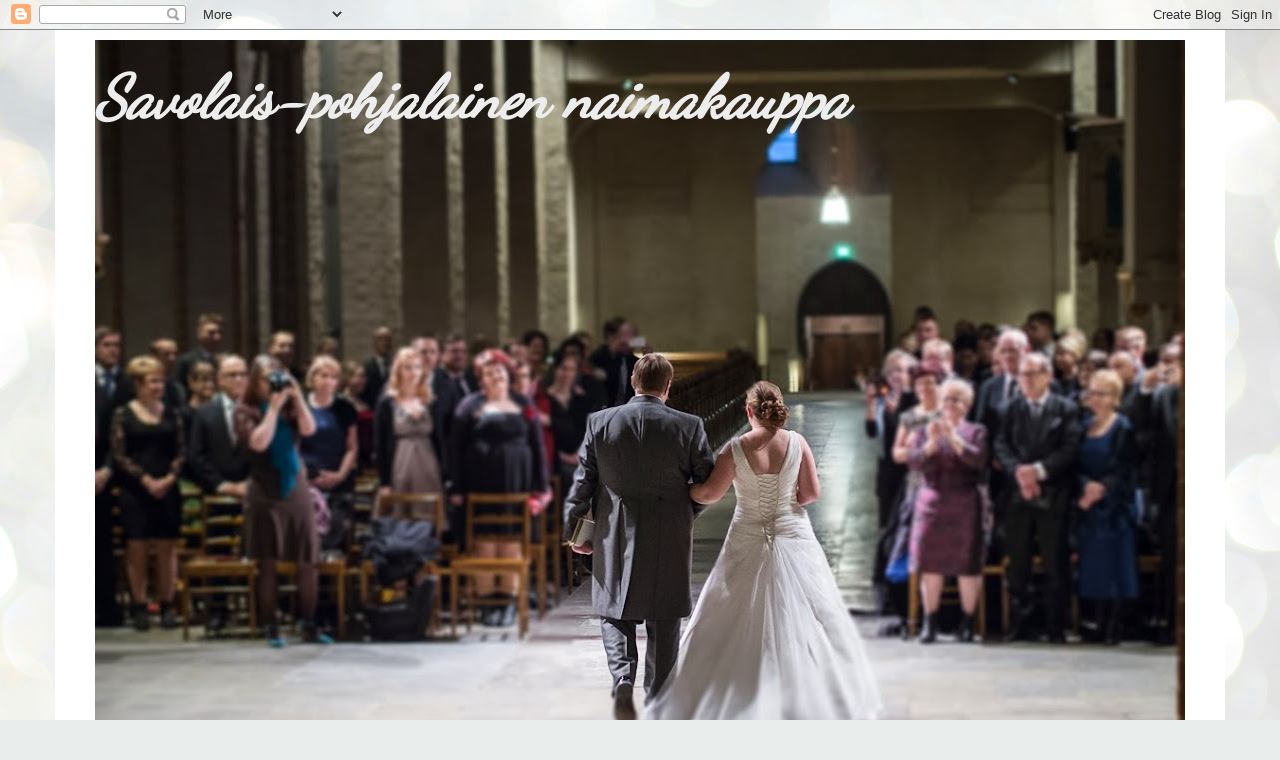

--- FILE ---
content_type: text/html; charset=UTF-8
request_url: https://poffuliini.blogspot.com/p/to-do.html
body_size: 19096
content:
<!DOCTYPE html>
<html class='v2' dir='ltr' lang='fi'>
<head>
<link href='https://www.blogger.com/static/v1/widgets/335934321-css_bundle_v2.css' rel='stylesheet' type='text/css'/>
<meta content='width=1100' name='viewport'/>
<meta content='text/html; charset=UTF-8' http-equiv='Content-Type'/>
<meta content='blogger' name='generator'/>
<link href='https://poffuliini.blogspot.com/favicon.ico' rel='icon' type='image/x-icon'/>
<link href='http://poffuliini.blogspot.com/p/to-do.html' rel='canonical'/>
<link rel="alternate" type="application/atom+xml" title="Savolais-pohjalainen naimakauppa - Atom" href="https://poffuliini.blogspot.com/feeds/posts/default" />
<link rel="alternate" type="application/rss+xml" title="Savolais-pohjalainen naimakauppa - RSS" href="https://poffuliini.blogspot.com/feeds/posts/default?alt=rss" />
<link rel="service.post" type="application/atom+xml" title="Savolais-pohjalainen naimakauppa - Atom" href="https://www.blogger.com/feeds/4792777232835190772/posts/default" />
<!--Can't find substitution for tag [blog.ieCssRetrofitLinks]-->
<meta content='http://poffuliini.blogspot.com/p/to-do.html' property='og:url'/>
<meta content='To do..' property='og:title'/>
<meta content='Ohessapa suloisessa epäjärjestyksessä tähän mennessä hahmottelemani tehtävälista. Sieltähän varmasti puuttuu vaikka ja mitä, mutta lisäillää...' property='og:description'/>
<title>Savolais-pohjalainen naimakauppa: To do..</title>
<style type='text/css'>@font-face{font-family:'Dancing Script';font-style:normal;font-weight:400;font-display:swap;src:url(//fonts.gstatic.com/s/dancingscript/v29/If2cXTr6YS-zF4S-kcSWSVi_sxjsohD9F50Ruu7BMSo3Rep8hNX6plRPjLo.woff2)format('woff2');unicode-range:U+0102-0103,U+0110-0111,U+0128-0129,U+0168-0169,U+01A0-01A1,U+01AF-01B0,U+0300-0301,U+0303-0304,U+0308-0309,U+0323,U+0329,U+1EA0-1EF9,U+20AB;}@font-face{font-family:'Dancing Script';font-style:normal;font-weight:400;font-display:swap;src:url(//fonts.gstatic.com/s/dancingscript/v29/If2cXTr6YS-zF4S-kcSWSVi_sxjsohD9F50Ruu7BMSo3ROp8hNX6plRPjLo.woff2)format('woff2');unicode-range:U+0100-02BA,U+02BD-02C5,U+02C7-02CC,U+02CE-02D7,U+02DD-02FF,U+0304,U+0308,U+0329,U+1D00-1DBF,U+1E00-1E9F,U+1EF2-1EFF,U+2020,U+20A0-20AB,U+20AD-20C0,U+2113,U+2C60-2C7F,U+A720-A7FF;}@font-face{font-family:'Dancing Script';font-style:normal;font-weight:400;font-display:swap;src:url(//fonts.gstatic.com/s/dancingscript/v29/If2cXTr6YS-zF4S-kcSWSVi_sxjsohD9F50Ruu7BMSo3Sup8hNX6plRP.woff2)format('woff2');unicode-range:U+0000-00FF,U+0131,U+0152-0153,U+02BB-02BC,U+02C6,U+02DA,U+02DC,U+0304,U+0308,U+0329,U+2000-206F,U+20AC,U+2122,U+2191,U+2193,U+2212,U+2215,U+FEFF,U+FFFD;}</style>
<style id='page-skin-1' type='text/css'><!--
/*
-----------------------------------------------
Blogger Template Style
Name:     Simple
Designer: Blogger
URL:      www.blogger.com
----------------------------------------------- */
/* Content
----------------------------------------------- */
body {
font: normal normal 12px 'Trebuchet MS', Trebuchet, Verdana, sans-serif;
color: #606060;
background: #e9edec url(//themes.googleusercontent.com/image?id=1SBilrALlXIPLRAelrnhYjgFyYa09ZeL8cdktIYuaRwQ3kEvcEX-Xz1NjKkrLjtsPxmc7) repeat fixed top center /* Credit: merrymoonmary (http://www.istockphoto.com/googleimages.php?id=10871280&platform=blogger) */;
padding: 0 0 0 0;
}
html body .region-inner {
min-width: 0;
max-width: 100%;
width: auto;
}
h2 {
font-size: 22px;
}
a:link {
text-decoration:none;
color: #000000;
}
a:visited {
text-decoration:none;
color: #76a5af;
}
a:hover {
text-decoration:underline;
color: #76a5af;
}
.body-fauxcolumn-outer .fauxcolumn-inner {
background: transparent none repeat scroll top left;
_background-image: none;
}
.body-fauxcolumn-outer .cap-top {
position: absolute;
z-index: 1;
height: 400px;
width: 100%;
}
.body-fauxcolumn-outer .cap-top .cap-left {
width: 100%;
background: transparent none repeat-x scroll top left;
_background-image: none;
}
.content-outer {
-moz-box-shadow: 0 0 0 rgba(0, 0, 0, .15);
-webkit-box-shadow: 0 0 0 rgba(0, 0, 0, .15);
-goog-ms-box-shadow: 0 0 0 #333333;
box-shadow: 0 0 0 rgba(0, 0, 0, .15);
margin-bottom: 1px;
}
.content-inner {
padding: 10px 40px;
}
.content-inner {
background-color: #ffffff;
}
/* Header
----------------------------------------------- */
.header-outer {
background: transparent none repeat-x scroll 0 -400px;
_background-image: none;
}
.Header h1 {
font: italic bold 60px Dancing Script;
color: #ededed;
text-shadow: 0 0 0 rgba(0, 0, 0, .2);
}
.Header h1 a {
color: #ededed;
}
.Header .description {
font-size: 18px;
color: #000000;
}
.header-inner .Header .titlewrapper {
padding: 22px 0;
}
.header-inner .Header .descriptionwrapper {
padding: 0 0;
}
/* Tabs
----------------------------------------------- */
.tabs-inner .section:first-child {
border-top: 0 solid #dbdbdb;
}
.tabs-inner .section:first-child ul {
margin-top: -1px;
border-top: 1px solid #dbdbdb;
border-left: 1px solid #dbdbdb;
border-right: 1px solid #dbdbdb;
}
.tabs-inner .widget ul {
background: transparent none repeat-x scroll 0 -800px;
_background-image: none;
border-bottom: 1px solid #dbdbdb;
margin-top: 0;
margin-left: -30px;
margin-right: -30px;
}
.tabs-inner .widget li a {
display: inline-block;
padding: .6em 1em;
font: normal normal 12px 'Trebuchet MS', Trebuchet, Verdana, sans-serif;
color: #000000;
border-left: 1px solid #ffffff;
border-right: 1px solid #dbdbdb;
}
.tabs-inner .widget li:first-child a {
border-left: none;
}
.tabs-inner .widget li.selected a, .tabs-inner .widget li a:hover {
color: #000000;
background-color: #ededed;
text-decoration: none;
}
/* Columns
----------------------------------------------- */
.main-outer {
border-top: 0 solid transparent;
}
.fauxcolumn-left-outer .fauxcolumn-inner {
border-right: 1px solid transparent;
}
.fauxcolumn-right-outer .fauxcolumn-inner {
border-left: 1px solid transparent;
}
/* Headings
----------------------------------------------- */
div.widget > h2,
div.widget h2.title {
margin: 0 0 1em 0;
font: normal bold 11px 'Trebuchet MS',Trebuchet,Verdana,sans-serif;
color: #000000;
}
/* Widgets
----------------------------------------------- */
.widget .zippy {
color: #969696;
text-shadow: 2px 2px 1px rgba(0, 0, 0, .1);
}
.widget .popular-posts ul {
list-style: none;
}
/* Posts
----------------------------------------------- */
h2.date-header {
font: normal bold 11px Arial, Tahoma, Helvetica, FreeSans, sans-serif;
}
.date-header span {
background-color: #b9b9b9;
color: #ffffff;
padding: 0.4em;
letter-spacing: 3px;
margin: inherit;
}
.main-inner {
padding-top: 35px;
padding-bottom: 65px;
}
.main-inner .column-center-inner {
padding: 0 0;
}
.main-inner .column-center-inner .section {
margin: 0 1em;
}
.post {
margin: 0 0 45px 0;
}
h3.post-title, .comments h4 {
font: normal normal 22px Dancing Script;
margin: .75em 0 0;
}
.post-body {
font-size: 110%;
line-height: 1.4;
position: relative;
}
.post-body img, .post-body .tr-caption-container, .Profile img, .Image img,
.BlogList .item-thumbnail img {
padding: 2px;
background: #ffffff;
border: 1px solid #ededed;
-moz-box-shadow: 1px 1px 5px rgba(0, 0, 0, .1);
-webkit-box-shadow: 1px 1px 5px rgba(0, 0, 0, .1);
box-shadow: 1px 1px 5px rgba(0, 0, 0, .1);
}
.post-body img, .post-body .tr-caption-container {
padding: 5px;
}
.post-body .tr-caption-container {
color: #606060;
}
.post-body .tr-caption-container img {
padding: 0;
background: transparent;
border: none;
-moz-box-shadow: 0 0 0 rgba(0, 0, 0, .1);
-webkit-box-shadow: 0 0 0 rgba(0, 0, 0, .1);
box-shadow: 0 0 0 rgba(0, 0, 0, .1);
}
.post-header {
margin: 0 0 1.5em;
line-height: 1.6;
font-size: 90%;
}
.post-footer {
margin: 20px -2px 0;
padding: 5px 10px;
color: #606060;
background-color: #ededed;
border-bottom: 1px solid #ededed;
line-height: 1.6;
font-size: 90%;
}
#comments .comment-author {
padding-top: 1.5em;
border-top: 1px solid transparent;
background-position: 0 1.5em;
}
#comments .comment-author:first-child {
padding-top: 0;
border-top: none;
}
.avatar-image-container {
margin: .2em 0 0;
}
#comments .avatar-image-container img {
border: 1px solid #ededed;
}
/* Comments
----------------------------------------------- */
.comments .comments-content .icon.blog-author {
background-repeat: no-repeat;
background-image: url([data-uri]);
}
.comments .comments-content .loadmore a {
border-top: 1px solid #969696;
border-bottom: 1px solid #969696;
}
.comments .comment-thread.inline-thread {
background-color: #ededed;
}
.comments .continue {
border-top: 2px solid #969696;
}
/* Accents
---------------------------------------------- */
.section-columns td.columns-cell {
border-left: 1px solid transparent;
}
.blog-pager {
background: transparent url(//www.blogblog.com/1kt/simple/paging_dot.png) repeat-x scroll top center;
}
.blog-pager-older-link, .home-link,
.blog-pager-newer-link {
background-color: #ffffff;
padding: 5px;
}
.footer-outer {
border-top: 1px dashed #bbbbbb;
}
/* Mobile
----------------------------------------------- */
body.mobile  {
background-size: auto;
}
.mobile .body-fauxcolumn-outer {
background: transparent none repeat scroll top left;
}
.mobile .body-fauxcolumn-outer .cap-top {
background-size: 100% auto;
}
.mobile .content-outer {
-webkit-box-shadow: 0 0 3px rgba(0, 0, 0, .15);
box-shadow: 0 0 3px rgba(0, 0, 0, .15);
}
.mobile .tabs-inner .widget ul {
margin-left: 0;
margin-right: 0;
}
.mobile .post {
margin: 0;
}
.mobile .main-inner .column-center-inner .section {
margin: 0;
}
.mobile .date-header span {
padding: 0.1em 10px;
margin: 0 -10px;
}
.mobile h3.post-title {
margin: 0;
}
.mobile .blog-pager {
background: transparent none no-repeat scroll top center;
}
.mobile .footer-outer {
border-top: none;
}
.mobile .main-inner, .mobile .footer-inner {
background-color: #ffffff;
}
.mobile-index-contents {
color: #606060;
}
.mobile-link-button {
background-color: #000000;
}
.mobile-link-button a:link, .mobile-link-button a:visited {
color: #ffffff;
}
.mobile .tabs-inner .section:first-child {
border-top: none;
}
.mobile .tabs-inner .PageList .widget-content {
background-color: #ededed;
color: #000000;
border-top: 1px solid #dbdbdb;
border-bottom: 1px solid #dbdbdb;
}
.mobile .tabs-inner .PageList .widget-content .pagelist-arrow {
border-left: 1px solid #dbdbdb;
}

--></style>
<style id='template-skin-1' type='text/css'><!--
body {
min-width: 1170px;
}
.content-outer, .content-fauxcolumn-outer, .region-inner {
min-width: 1170px;
max-width: 1170px;
_width: 1170px;
}
.main-inner .columns {
padding-left: 0px;
padding-right: 220px;
}
.main-inner .fauxcolumn-center-outer {
left: 0px;
right: 220px;
/* IE6 does not respect left and right together */
_width: expression(this.parentNode.offsetWidth -
parseInt("0px") -
parseInt("220px") + 'px');
}
.main-inner .fauxcolumn-left-outer {
width: 0px;
}
.main-inner .fauxcolumn-right-outer {
width: 220px;
}
.main-inner .column-left-outer {
width: 0px;
right: 100%;
margin-left: -0px;
}
.main-inner .column-right-outer {
width: 220px;
margin-right: -220px;
}
#layout {
min-width: 0;
}
#layout .content-outer {
min-width: 0;
width: 800px;
}
#layout .region-inner {
min-width: 0;
width: auto;
}
body#layout div.add_widget {
padding: 8px;
}
body#layout div.add_widget a {
margin-left: 32px;
}
--></style>
<style>
    body {background-image:url(\/\/themes.googleusercontent.com\/image?id=1SBilrALlXIPLRAelrnhYjgFyYa09ZeL8cdktIYuaRwQ3kEvcEX-Xz1NjKkrLjtsPxmc7);}
    
@media (max-width: 200px) { body {background-image:url(\/\/themes.googleusercontent.com\/image?id=1SBilrALlXIPLRAelrnhYjgFyYa09ZeL8cdktIYuaRwQ3kEvcEX-Xz1NjKkrLjtsPxmc7&options=w200);}}
@media (max-width: 400px) and (min-width: 201px) { body {background-image:url(\/\/themes.googleusercontent.com\/image?id=1SBilrALlXIPLRAelrnhYjgFyYa09ZeL8cdktIYuaRwQ3kEvcEX-Xz1NjKkrLjtsPxmc7&options=w400);}}
@media (max-width: 800px) and (min-width: 401px) { body {background-image:url(\/\/themes.googleusercontent.com\/image?id=1SBilrALlXIPLRAelrnhYjgFyYa09ZeL8cdktIYuaRwQ3kEvcEX-Xz1NjKkrLjtsPxmc7&options=w800);}}
@media (max-width: 1200px) and (min-width: 801px) { body {background-image:url(\/\/themes.googleusercontent.com\/image?id=1SBilrALlXIPLRAelrnhYjgFyYa09ZeL8cdktIYuaRwQ3kEvcEX-Xz1NjKkrLjtsPxmc7&options=w1200);}}
/* Last tag covers anything over one higher than the previous max-size cap. */
@media (min-width: 1201px) { body {background-image:url(\/\/themes.googleusercontent.com\/image?id=1SBilrALlXIPLRAelrnhYjgFyYa09ZeL8cdktIYuaRwQ3kEvcEX-Xz1NjKkrLjtsPxmc7&options=w1600);}}
  </style>
<link href='https://www.blogger.com/dyn-css/authorization.css?targetBlogID=4792777232835190772&amp;zx=844a5f84-9ed8-4261-adb5-75fa7196034d' media='none' onload='if(media!=&#39;all&#39;)media=&#39;all&#39;' rel='stylesheet'/><noscript><link href='https://www.blogger.com/dyn-css/authorization.css?targetBlogID=4792777232835190772&amp;zx=844a5f84-9ed8-4261-adb5-75fa7196034d' rel='stylesheet'/></noscript>
<meta name='google-adsense-platform-account' content='ca-host-pub-1556223355139109'/>
<meta name='google-adsense-platform-domain' content='blogspot.com'/>

<!-- data-ad-client=ca-pub-5302500864881766 -->

</head>
<body class='loading variant-simplysimple'>
<div class='navbar section' id='navbar' name='Navigointipalkki'><div class='widget Navbar' data-version='1' id='Navbar1'><script type="text/javascript">
    function setAttributeOnload(object, attribute, val) {
      if(window.addEventListener) {
        window.addEventListener('load',
          function(){ object[attribute] = val; }, false);
      } else {
        window.attachEvent('onload', function(){ object[attribute] = val; });
      }
    }
  </script>
<div id="navbar-iframe-container"></div>
<script type="text/javascript" src="https://apis.google.com/js/platform.js"></script>
<script type="text/javascript">
      gapi.load("gapi.iframes:gapi.iframes.style.bubble", function() {
        if (gapi.iframes && gapi.iframes.getContext) {
          gapi.iframes.getContext().openChild({
              url: 'https://www.blogger.com/navbar/4792777232835190772?pa\x3d4284441404320353771\x26origin\x3dhttps://poffuliini.blogspot.com',
              where: document.getElementById("navbar-iframe-container"),
              id: "navbar-iframe"
          });
        }
      });
    </script><script type="text/javascript">
(function() {
var script = document.createElement('script');
script.type = 'text/javascript';
script.src = '//pagead2.googlesyndication.com/pagead/js/google_top_exp.js';
var head = document.getElementsByTagName('head')[0];
if (head) {
head.appendChild(script);
}})();
</script>
</div></div>
<div class='body-fauxcolumns'>
<div class='fauxcolumn-outer body-fauxcolumn-outer'>
<div class='cap-top'>
<div class='cap-left'></div>
<div class='cap-right'></div>
</div>
<div class='fauxborder-left'>
<div class='fauxborder-right'></div>
<div class='fauxcolumn-inner'>
</div>
</div>
<div class='cap-bottom'>
<div class='cap-left'></div>
<div class='cap-right'></div>
</div>
</div>
</div>
<div class='content'>
<div class='content-fauxcolumns'>
<div class='fauxcolumn-outer content-fauxcolumn-outer'>
<div class='cap-top'>
<div class='cap-left'></div>
<div class='cap-right'></div>
</div>
<div class='fauxborder-left'>
<div class='fauxborder-right'></div>
<div class='fauxcolumn-inner'>
</div>
</div>
<div class='cap-bottom'>
<div class='cap-left'></div>
<div class='cap-right'></div>
</div>
</div>
</div>
<div class='content-outer'>
<div class='content-cap-top cap-top'>
<div class='cap-left'></div>
<div class='cap-right'></div>
</div>
<div class='fauxborder-left content-fauxborder-left'>
<div class='fauxborder-right content-fauxborder-right'></div>
<div class='content-inner'>
<header>
<div class='header-outer'>
<div class='header-cap-top cap-top'>
<div class='cap-left'></div>
<div class='cap-right'></div>
</div>
<div class='fauxborder-left header-fauxborder-left'>
<div class='fauxborder-right header-fauxborder-right'></div>
<div class='region-inner header-inner'>
<div class='header section' id='header' name='Otsikko'><div class='widget Header' data-version='1' id='Header1'>
<div id='header-inner' style='background-image: url("https://blogger.googleusercontent.com/img/b/R29vZ2xl/AVvXsEhmeUln5Lq9rtMugNSpvzXaikFfBB3AJ5Q0EPOP8eiHCzVtH2UITvLDRhKrzxU5Jyj862NqboGHrdBzeAmqGPaP6LoD_WywjTRyemyXD11qOph5Uhwq_Qizu4Z6k4VqiLtcNhyZC0DBM_8/s1090/fb-blur.jpg"); background-position: left; min-height: 727px; _height: 727px; background-repeat: no-repeat; '>
<div class='titlewrapper' style='background: transparent'>
<h1 class='title' style='background: transparent; border-width: 0px'>
<a href='https://poffuliini.blogspot.com/'>
Savolais-pohjalainen naimakauppa
</a>
</h1>
</div>
<div class='descriptionwrapper'>
<p class='description'><span>
</span></p>
</div>
</div>
</div></div>
</div>
</div>
<div class='header-cap-bottom cap-bottom'>
<div class='cap-left'></div>
<div class='cap-right'></div>
</div>
</div>
</header>
<div class='tabs-outer'>
<div class='tabs-cap-top cap-top'>
<div class='cap-left'></div>
<div class='cap-right'></div>
</div>
<div class='fauxborder-left tabs-fauxborder-left'>
<div class='fauxborder-right tabs-fauxborder-right'></div>
<div class='region-inner tabs-inner'>
<div class='tabs section' id='crosscol' name='Kaikki sarakkeet'><div class='widget PageList' data-version='1' id='PageList1'>
<h2>Sivut</h2>
<div class='widget-content'>
<ul>
<li>
<a href='https://poffuliini.blogspot.com/'>Blogi</a>
</li>
<li class='selected'>
<a href='https://poffuliini.blogspot.com/p/to-do.html'>To do..</a>
</li>
<li>
<a href='https://poffuliini.blogspot.com/p/meidan-haat-22014.html'>Meidän häät 2/2014</a>
</li>
<li>
<a href='https://poffuliini.blogspot.com/p/kirppis.html'>Kirppis</a>
</li>
</ul>
<div class='clear'></div>
</div>
</div></div>
<div class='tabs no-items section' id='crosscol-overflow' name='Cross-Column 2'></div>
</div>
</div>
<div class='tabs-cap-bottom cap-bottom'>
<div class='cap-left'></div>
<div class='cap-right'></div>
</div>
</div>
<div class='main-outer'>
<div class='main-cap-top cap-top'>
<div class='cap-left'></div>
<div class='cap-right'></div>
</div>
<div class='fauxborder-left main-fauxborder-left'>
<div class='fauxborder-right main-fauxborder-right'></div>
<div class='region-inner main-inner'>
<div class='columns fauxcolumns'>
<div class='fauxcolumn-outer fauxcolumn-center-outer'>
<div class='cap-top'>
<div class='cap-left'></div>
<div class='cap-right'></div>
</div>
<div class='fauxborder-left'>
<div class='fauxborder-right'></div>
<div class='fauxcolumn-inner'>
</div>
</div>
<div class='cap-bottom'>
<div class='cap-left'></div>
<div class='cap-right'></div>
</div>
</div>
<div class='fauxcolumn-outer fauxcolumn-left-outer'>
<div class='cap-top'>
<div class='cap-left'></div>
<div class='cap-right'></div>
</div>
<div class='fauxborder-left'>
<div class='fauxborder-right'></div>
<div class='fauxcolumn-inner'>
</div>
</div>
<div class='cap-bottom'>
<div class='cap-left'></div>
<div class='cap-right'></div>
</div>
</div>
<div class='fauxcolumn-outer fauxcolumn-right-outer'>
<div class='cap-top'>
<div class='cap-left'></div>
<div class='cap-right'></div>
</div>
<div class='fauxborder-left'>
<div class='fauxborder-right'></div>
<div class='fauxcolumn-inner'>
</div>
</div>
<div class='cap-bottom'>
<div class='cap-left'></div>
<div class='cap-right'></div>
</div>
</div>
<!-- corrects IE6 width calculation -->
<div class='columns-inner'>
<div class='column-center-outer'>
<div class='column-center-inner'>
<div class='main section' id='main' name='Ensisijainen'><div class='widget Blog' data-version='1' id='Blog1'>
<div class='blog-posts hfeed'>

          <div class="date-outer">
        

          <div class="date-posts">
        
<div class='post-outer'>
<div class='post hentry uncustomized-post-template' itemprop='blogPost' itemscope='itemscope' itemtype='http://schema.org/BlogPosting'>
<meta content='4792777232835190772' itemprop='blogId'/>
<meta content='4284441404320353771' itemprop='postId'/>
<a name='4284441404320353771'></a>
<h3 class='post-title entry-title' itemprop='name'>
To do..
</h3>
<div class='post-header'>
<div class='post-header-line-1'></div>
</div>
<div class='post-body entry-content' id='post-body-4284441404320353771' itemprop='description articleBody'>
Ohessapa suloisessa epäjärjestyksessä tähän mennessä hahmottelemani tehtävälista. Sieltähän varmasti puuttuu vaikka ja mitä, mutta lisäillään niitä sitten matkan varrella. Okei, tästä lähtee..<br />
<br />
<br />
<strong><u>Ruokailuun liittyvät jutut</u></strong><br />
<br />
pitopalvelun valinta&nbsp;<span style="color: #38761d;">Tarjouspyyntöjä laitettu, yhteen paikkaan sovittu palaveri</span><br />
menu<br />
menukortit<br />
iltapalasta päättäminen<br />
iltapalan menu<br />
karkki-/herkkubuffan tuotteet<br />
karkki-/herkkubuffan kipot&nbsp;<span style="color: #38761d;">2/7-10 hommattu</span><br />
lautasliinat päivällinen<br />
lautasliinat iltapala<br />
lautasliina kahvitus<br />
kakku<br />
astiat<br />
buffapöytien sijoittelu<br />
<br />
<br />
<strong><u>Somistukseen liittyvät jutut</u></strong><br />
<br />
somistussuunnittelu juhlatilan "aulaan"<br />
somistussuunnittelu juhlasaliin<br />
kynttilät<br />
kynttilänjalat<br />
kukat<br />
kukkamaljakot<br />
pöytäliinat<br />
pöytäjärjestys<br />
tuolihuput<br />
valaistussuunnittelu<br />
bändin paikka<br />
ulko-oven vierusta (lyhdyt/roihut, tupakointi)<br />
wc-korit<br />
muut somisteet<br />
<br />
<br />
<strong><u>Juomatarjoiluun liittyviä juttuja</u></strong><br />
<br />
Miten järjestetään<br />
päivällisen viinit<br />
avecit<br />
onnittelumalja<br />
Juomien päättäminen iltaa varten<br />
juomien hakeminen (Tallinna)<br />
lasit<br />
pillit<br />
muut tykötarpeet<br />
<br />
<br />
<strong><u>Pukeutumiseen ja ulkonäköön liittyvät jutut</u></strong><br />
<br />
Hääpuku, morsian<br />
kengät, morsian<br />
alusvaatteet, morsian<br />
hiuskoriste<br />
kampaus<br />
meikki<br />
takki/bolero/huivi<br />
laukku<br />
korut<br />
vihkisormus, morsian<br />
Hääpuku, sulhanen<br />
kengät, sulhanen<br />
parturi, sulhanen<br />
vihkisormus, sulhanen<br />
Bestmanin asu<br />
Kaasojen asuista keskustelu<br />
Anoppien kanssa palaveria vaatteista<br />
Morsiuskimppu<br />
kukkavieheet/rannekukat<br />
<br />
<br />
<strong><u>Vieraisiin liittyvät jutut</u></strong><br />
<br />
Vieraslista&nbsp;<span style="color: #38761d;">Alustavasti hahmoteltu</span><br />
Save the Date (?)<br />
Kutsut<br />
hotellitiedusteluja + kiintiö<br />
paikkakortit<br />
istumajärjestys<br />
pöytäkartta<br />
kiitoslahjat<br />
kiitoskortit<br />
häälahjalista<br />
<br />
<br />
<strong><u>Ohjelmaan liittyvät jutut</u></strong><br />
<br />
Ohjelmalehtinen<br />
bändin varaaminen<br />
biisilista<br />
muusta ohjelmasta keskustelua kaasojen ja bm:n kanssa<br />
valokuvaus<br />
<br />
<br />
<br />
<strong><u>Kaasojen, BM:n ja seremoniamestarin kanssa juttuja</u></strong><br />
<br />
Kaasojen valinta&nbsp;<span style="color: #38761d;">Valittu! Kaikki lupautuneet ja yhteydenpidot aloitettu :)</span><br />
Bestmanin valinta&nbsp;<span style="color: #38761d;">Valittu! Lupautui</span><br />
Seremoniamestarin valinta&nbsp;<span style="color: #38761d;">Valittu ja ilmeisesti lupautui ;)</span><br />
yhteistapaaminen<br />
muistaminen kaasot<br />
muistaminen bm<br />
muistaminen seremoniamestari<br />
työnjako<br />
polttarivieraslistat<br />
<br />
<br />
<strong><u>Muuta (ja nää on varmaan niitä tärkeimpiä)&nbsp;</u></strong><br />
<br />
vihkipaikan varaaminen<br />
juhlatilan varaaminen&nbsp;<span style="color: #38761d;">Alustavasti varattu</span><br />
esteiden tutkinta<br />
muut nimenvaihtoon liittyvät jutut<br />
kunnon budjetointi<br />
hääyö<br />
häitä edeltävä yö<br />
häämatka<br />
tanssikurssi (?)<br />
kuljetukset<br />
huomenlahjat<br />
<br />
<br />
<div style='clear: both;'></div>
</div>
<div class='post-footer'>
<div class='post-footer-line post-footer-line-1'>
<span class='post-author vcard'>
</span>
<span class='post-timestamp'>
</span>
<span class='post-comment-link'>
</span>
<span class='post-icons'>
<span class='item-control blog-admin pid-1706211567'>
<a href='https://www.blogger.com/page-edit.g?blogID=4792777232835190772&pageID=4284441404320353771&from=pencil' title='Sivun muokkaaminen'>
<img alt='' class='icon-action' height='18' src='https://resources.blogblog.com/img/icon18_edit_allbkg.gif' width='18'/>
</a>
</span>
</span>
<div class='post-share-buttons goog-inline-block'>
<a class='goog-inline-block share-button sb-email' href='https://www.blogger.com/share-post.g?blogID=4792777232835190772&pageID=4284441404320353771&target=email' target='_blank' title='Kohteen lähettäminen sähköpostitse'><span class='share-button-link-text'>Kohteen lähettäminen sähköpostitse</span></a><a class='goog-inline-block share-button sb-blog' href='https://www.blogger.com/share-post.g?blogID=4792777232835190772&pageID=4284441404320353771&target=blog' onclick='window.open(this.href, "_blank", "height=270,width=475"); return false;' target='_blank' title='Bloggaa tästä!'><span class='share-button-link-text'>Bloggaa tästä!</span></a><a class='goog-inline-block share-button sb-twitter' href='https://www.blogger.com/share-post.g?blogID=4792777232835190772&pageID=4284441404320353771&target=twitter' target='_blank' title='Jaa X:ssä'><span class='share-button-link-text'>Jaa X:ssä</span></a><a class='goog-inline-block share-button sb-facebook' href='https://www.blogger.com/share-post.g?blogID=4792777232835190772&pageID=4284441404320353771&target=facebook' onclick='window.open(this.href, "_blank", "height=430,width=640"); return false;' target='_blank' title='Jaa Facebookiin'><span class='share-button-link-text'>Jaa Facebookiin</span></a><a class='goog-inline-block share-button sb-pinterest' href='https://www.blogger.com/share-post.g?blogID=4792777232835190772&pageID=4284441404320353771&target=pinterest' target='_blank' title='Jaa Pinterestiin'><span class='share-button-link-text'>Jaa Pinterestiin</span></a>
</div>
</div>
<div class='post-footer-line post-footer-line-2'>
<span class='post-labels'>
</span>
</div>
<div class='post-footer-line post-footer-line-3'>
<span class='post-location'>
</span>
</div>
</div>
</div>
<div class='comments' id='comments'>
<a name='comments'></a>
<h4>Ei kommentteja:</h4>
<div id='Blog1_comments-block-wrapper'>
<dl class='avatar-comment-indent' id='comments-block'>
</dl>
</div>
<p class='comment-footer'>
<div class='comment-form'>
<a name='comment-form'></a>
<h4 id='comment-post-message'>Lähetä kommentti</h4>
<p>
</p>
<a href='https://www.blogger.com/comment/frame/4792777232835190772?pa=4284441404320353771&hl=fi&saa=85391&origin=https://poffuliini.blogspot.com' id='comment-editor-src'></a>
<iframe allowtransparency='true' class='blogger-iframe-colorize blogger-comment-from-post' frameborder='0' height='410px' id='comment-editor' name='comment-editor' src='' width='100%'></iframe>
<script src='https://www.blogger.com/static/v1/jsbin/2830521187-comment_from_post_iframe.js' type='text/javascript'></script>
<script type='text/javascript'>
      BLOG_CMT_createIframe('https://www.blogger.com/rpc_relay.html');
    </script>
</div>
</p>
</div>
</div>

        </div></div>
      
</div>
<div class='blog-pager' id='blog-pager'>
<a class='home-link' href='https://poffuliini.blogspot.com/'>Etusivu</a>
</div>
<div class='clear'></div>
<div class='blog-feeds'>
<div class='feed-links'>
Tilaa:
<a class='feed-link' href='https://poffuliini.blogspot.com/feeds/posts/default' target='_blank' type='application/atom+xml'>Kommentit (Atom)</a>
</div>
</div>
</div></div>
</div>
</div>
<div class='column-left-outer'>
<div class='column-left-inner'>
<aside>
</aside>
</div>
</div>
<div class='column-right-outer'>
<div class='column-right-inner'>
<aside>
<div class='sidebar section' id='sidebar-right-1'><div class='widget Profile' data-version='1' id='Profile1'>
<h2>Tietoja minusta</h2>
<div class='widget-content'>
<a href='https://www.blogger.com/profile/15187016698787116086'><img alt='Oma kuva' class='profile-img' height='80' src='//blogger.googleusercontent.com/img/b/R29vZ2xl/AVvXsEjTsgWS6Kkyd5HPt32Qs_p1Rb9jCf5pA3-AfDgrJbnpaGGd9IsQevXoeI65WfFyDUgX_AKJ7KXpp0zgBI4ZDbOO7D02gG1xDoFTDkU1_TgblGOgbCOAcXftD2QCkV62PQ/s220/profiili.jpg' width='53'/></a>
<dl class='profile-datablock'>
<dt class='profile-data'>
<a class='profile-name-link g-profile' href='https://www.blogger.com/profile/15187016698787116086' rel='author' style='background-image: url(//www.blogger.com/img/logo-16.png);'>
Poffuliini
</a>
</dt>
<dd class='profile-textblock'>Helmikuussa 2014 tämä savolainen ja sen pohjalaanen puoliso pitää pirskeet avioitumisen merkeissä. Hirmusesti intoilua ja ideoiden bongailua ja kokoamista tiedossa, vähän niinkun sen lopputuloksen, eli meidän häiden tyylin kokoamiseksi.
</dd>
</dl>
<a class='profile-link' href='https://www.blogger.com/profile/15187016698787116086' rel='author'>Tarkastele profiilia</a>
<div class='clear'></div>
</div>
</div><div class='widget Text' data-version='1' id='Text1'>
<h2 class='title'>Email</h2>
<div class='widget-content'>
poffuliini.blog@gmail.com
</div>
<div class='clear'></div>
</div><div class='widget Label' data-version='1' id='Label1'>
<h2>Tunnisteet</h2>
<div class='widget-content cloud-label-widget-content'>
<span class='label-size label-size-5'>
<a dir='ltr' href='https://poffuliini.blogspot.com/search/label/ideat'>ideat</a>
</span>
<span class='label-size label-size-5'>
<a dir='ltr' href='https://poffuliini.blogspot.com/search/label/koristelu'>koristelu</a>
</span>
<span class='label-size label-size-4'>
<a dir='ltr' href='https://poffuliini.blogspot.com/search/label/yksityiskohdat'>yksityiskohdat</a>
</span>
<span class='label-size label-size-4'>
<a dir='ltr' href='https://poffuliini.blogspot.com/search/label/somistus'>somistus</a>
</span>
<span class='label-size label-size-4'>
<a dir='ltr' href='https://poffuliini.blogspot.com/search/label/kattaus'>kattaus</a>
</span>
<span class='label-size label-size-4'>
<a dir='ltr' href='https://poffuliini.blogspot.com/search/label/kukat'>kukat</a>
</span>
<span class='label-size label-size-4'>
<a dir='ltr' href='https://poffuliini.blogspot.com/search/label/h%C3%A4%C3%A4kimppu'>hääkimppu</a>
</span>
<span class='label-size label-size-4'>
<a dir='ltr' href='https://poffuliini.blogspot.com/search/label/pukeutuminen'>pukeutuminen</a>
</span>
<span class='label-size label-size-4'>
<a dir='ltr' href='https://poffuliini.blogspot.com/search/label/herkkubuffet'>herkkubuffet</a>
</span>
<span class='label-size label-size-4'>
<a dir='ltr' href='https://poffuliini.blogspot.com/search/label/karkkibuffet'>karkkibuffet</a>
</span>
<span class='label-size label-size-3'>
<a dir='ltr' href='https://poffuliini.blogspot.com/search/label/inspiraatio'>inspiraatio</a>
</span>
<span class='label-size label-size-3'>
<a dir='ltr' href='https://poffuliini.blogspot.com/search/label/kakku'>kakku</a>
</span>
<span class='label-size label-size-3'>
<a dir='ltr' href='https://poffuliini.blogspot.com/search/label/maalaisromanttinen'>maalaisromanttinen</a>
</span>
<span class='label-size label-size-3'>
<a dir='ltr' href='https://poffuliini.blogspot.com/search/label/paikka'>paikka</a>
</span>
<span class='label-size label-size-3'>
<a dir='ltr' href='https://poffuliini.blogspot.com/search/label/pitsi'>pitsi</a>
</span>
<span class='label-size label-size-3'>
<a dir='ltr' href='https://poffuliini.blogspot.com/search/label/tee-se-itse'>tee-se-itse</a>
</span>
<span class='label-size label-size-3'>
<a dir='ltr' href='https://poffuliini.blogspot.com/search/label/teema'>teema</a>
</span>
<span class='label-size label-size-3'>
<a dir='ltr' href='https://poffuliini.blogspot.com/search/label/ruoka'>ruoka</a>
</span>
<span class='label-size label-size-3'>
<a dir='ltr' href='https://poffuliini.blogspot.com/search/label/vuodenaika'>vuodenaika</a>
</span>
<span class='label-size label-size-3'>
<a dir='ltr' href='https://poffuliini.blogspot.com/search/label/v%C3%A4rit'>värit</a>
</span>
<span class='label-size label-size-3'>
<a dir='ltr' href='https://poffuliini.blogspot.com/search/label/keng%C3%A4t'>kengät</a>
</span>
<span class='label-size label-size-3'>
<a dir='ltr' href='https://poffuliini.blogspot.com/search/label/kynttil%C3%A4t'>kynttilät</a>
</span>
<span class='label-size label-size-3'>
<a dir='ltr' href='https://poffuliini.blogspot.com/search/label/romanttinen'>romanttinen</a>
</span>
<span class='label-size label-size-3'>
<a dir='ltr' href='https://poffuliini.blogspot.com/search/label/askartelu'>askartelu</a>
</span>
<span class='label-size label-size-3'>
<a dir='ltr' href='https://poffuliini.blogspot.com/search/label/asusteet'>asusteet</a>
</span>
<span class='label-size label-size-3'>
<a dir='ltr' href='https://poffuliini.blogspot.com/search/label/h%C3%A4%C3%A4t'>häät</a>
</span>
<span class='label-size label-size-3'>
<a dir='ltr' href='https://poffuliini.blogspot.com/search/label/p%C3%B6yt%C3%A4numerot'>pöytänumerot</a>
</span>
<span class='label-size label-size-3'>
<a dir='ltr' href='https://poffuliini.blogspot.com/search/label/tunnelma'>tunnelma</a>
</span>
<span class='label-size label-size-3'>
<a dir='ltr' href='https://poffuliini.blogspot.com/search/label/juomat'>juomat</a>
</span>
<span class='label-size label-size-3'>
<a dir='ltr' href='https://poffuliini.blogspot.com/search/label/pinkki'>pinkki</a>
</span>
<span class='label-size label-size-3'>
<a dir='ltr' href='https://poffuliini.blogspot.com/search/label/p%C3%B6yt%C3%A4kartta'>pöytäkartta</a>
</span>
<span class='label-size label-size-3'>
<a dir='ltr' href='https://poffuliini.blogspot.com/search/label/valot'>valot</a>
</span>
<span class='label-size label-size-3'>
<a dir='ltr' href='https://poffuliini.blogspot.com/search/label/aika'>aika</a>
</span>
<span class='label-size label-size-3'>
<a dir='ltr' href='https://poffuliini.blogspot.com/search/label/h%C3%A4%C3%A4ahdistus'>hääahdistus</a>
</span>
<span class='label-size label-size-3'>
<a dir='ltr' href='https://poffuliini.blogspot.com/search/label/tila'>tila</a>
</span>
<span class='label-size label-size-2'>
<a dir='ltr' href='https://poffuliini.blogspot.com/search/label/h%C3%A4%C3%A4p%C3%A4iv%C3%A4'>hääpäivä</a>
</span>
<span class='label-size label-size-2'>
<a dir='ltr' href='https://poffuliini.blogspot.com/search/label/kampaus'>kampaus</a>
</span>
<span class='label-size label-size-2'>
<a dir='ltr' href='https://poffuliini.blogspot.com/search/label/keltainen'>keltainen</a>
</span>
<span class='label-size label-size-2'>
<a dir='ltr' href='https://poffuliini.blogspot.com/search/label/korut'>korut</a>
</span>
<span class='label-size label-size-2'>
<a dir='ltr' href='https://poffuliini.blogspot.com/search/label/menukortit'>menukortit</a>
</span>
<span class='label-size label-size-2'>
<a dir='ltr' href='https://poffuliini.blogspot.com/search/label/oranssi'>oranssi</a>
</span>
<span class='label-size label-size-2'>
<a dir='ltr' href='https://poffuliini.blogspot.com/search/label/perinteet'>perinteet</a>
</span>
<span class='label-size label-size-2'>
<a dir='ltr' href='https://poffuliini.blogspot.com/search/label/unelmointi'>unelmointi</a>
</span>
<span class='label-size label-size-2'>
<a dir='ltr' href='https://poffuliini.blogspot.com/search/label/vaaleanpunainen'>vaaleanpunainen</a>
</span>
<span class='label-size label-size-2'>
<a dir='ltr' href='https://poffuliini.blogspot.com/search/label/h%C3%A4%C3%A4karkit'>hääkarkit</a>
</span>
<span class='label-size label-size-2'>
<a dir='ltr' href='https://poffuliini.blogspot.com/search/label/paikkakortit'>paikkakortit</a>
</span>
<span class='label-size label-size-2'>
<a dir='ltr' href='https://poffuliini.blogspot.com/search/label/persikka'>persikka</a>
</span>
<span class='label-size label-size-2'>
<a dir='ltr' href='https://poffuliini.blogspot.com/search/label/valkoinen'>valkoinen</a>
</span>
<span class='label-size label-size-2'>
<a dir='ltr' href='https://poffuliini.blogspot.com/search/label/vihre%C3%A4'>vihreä</a>
</span>
<span class='label-size label-size-2'>
<a dir='ltr' href='https://poffuliini.blogspot.com/search/label/alkoholi'>alkoholi</a>
</span>
<span class='label-size label-size-2'>
<a dir='ltr' href='https://poffuliini.blogspot.com/search/label/budjetti'>budjetti</a>
</span>
<span class='label-size label-size-2'>
<a dir='ltr' href='https://poffuliini.blogspot.com/search/label/kes%C3%A4'>kesä</a>
</span>
<span class='label-size label-size-2'>
<a dir='ltr' href='https://poffuliini.blogspot.com/search/label/kutsut'>kutsut</a>
</span>
<span class='label-size label-size-2'>
<a dir='ltr' href='https://poffuliini.blogspot.com/search/label/matkat'>matkat</a>
</span>
<span class='label-size label-size-2'>
<a dir='ltr' href='https://poffuliini.blogspot.com/search/label/turkoosi'>turkoosi</a>
</span>
<span class='label-size label-size-2'>
<a dir='ltr' href='https://poffuliini.blogspot.com/search/label/vieraat'>vieraat</a>
</span>
<span class='label-size label-size-2'>
<a dir='ltr' href='https://poffuliini.blogspot.com/search/label/anoppi'>anoppi</a>
</span>
<span class='label-size label-size-2'>
<a dir='ltr' href='https://poffuliini.blogspot.com/search/label/iltapala'>iltapala</a>
</span>
<span class='label-size label-size-2'>
<a dir='ltr' href='https://poffuliini.blogspot.com/search/label/istumaj%C3%A4rjestys'>istumajärjestys</a>
</span>
<span class='label-size label-size-2'>
<a dir='ltr' href='https://poffuliini.blogspot.com/search/label/kakkupaperi'>kakkupaperi</a>
</span>
<span class='label-size label-size-2'>
<a dir='ltr' href='https://poffuliini.blogspot.com/search/label/koralli'>koralli</a>
</span>
<span class='label-size label-size-2'>
<a dir='ltr' href='https://poffuliini.blogspot.com/search/label/maanl%C3%A4heiset%20s%C3%A4vyt'>maanläheiset sävyt</a>
</span>
<span class='label-size label-size-2'>
<a dir='ltr' href='https://poffuliini.blogspot.com/search/label/musiikki'>musiikki</a>
</span>
<span class='label-size label-size-2'>
<a dir='ltr' href='https://poffuliini.blogspot.com/search/label/musta'>musta</a>
</span>
<span class='label-size label-size-2'>
<a dir='ltr' href='https://poffuliini.blogspot.com/search/label/punainen'>punainen</a>
</span>
<span class='label-size label-size-2'>
<a dir='ltr' href='https://poffuliini.blogspot.com/search/label/rakkaus'>rakkaus</a>
</span>
<span class='label-size label-size-2'>
<a dir='ltr' href='https://poffuliini.blogspot.com/search/label/sormus'>sormus</a>
</span>
<span class='label-size label-size-2'>
<a dir='ltr' href='https://poffuliini.blogspot.com/search/label/syksy'>syksy</a>
</span>
<span class='label-size label-size-2'>
<a dir='ltr' href='https://poffuliini.blogspot.com/search/label/vieraskirja'>vieraskirja</a>
</span>
<span class='label-size label-size-2'>
<a dir='ltr' href='https://poffuliini.blogspot.com/search/label/vihkiminen'>vihkiminen</a>
</span>
<span class='label-size label-size-2'>
<a dir='ltr' href='https://poffuliini.blogspot.com/search/label/viininpunainen'>viininpunainen</a>
</span>
<span class='label-size label-size-2'>
<a dir='ltr' href='https://poffuliini.blogspot.com/search/label/wanha'>wanha</a>
</span>
<span class='label-size label-size-1'>
<a dir='ltr' href='https://poffuliini.blogspot.com/search/label/coctail-palat'>coctail-palat</a>
</span>
<span class='label-size label-size-1'>
<a dir='ltr' href='https://poffuliini.blogspot.com/search/label/haaste'>haaste</a>
</span>
<span class='label-size label-size-1'>
<a dir='ltr' href='https://poffuliini.blogspot.com/search/label/hopea'>hopea</a>
</span>
<span class='label-size label-size-1'>
<a dir='ltr' href='https://poffuliini.blogspot.com/search/label/h%C3%A4%C3%A4auton%20koristelu'>hääauton koristelu</a>
</span>
<span class='label-size label-size-1'>
<a dir='ltr' href='https://poffuliini.blogspot.com/search/label/h%C3%A4%C3%A4lahja'>häälahja</a>
</span>
<span class='label-size label-size-1'>
<a dir='ltr' href='https://poffuliini.blogspot.com/search/label/h%C3%A4%C3%A4lehdet'>häälehdet</a>
</span>
<span class='label-size label-size-1'>
<a dir='ltr' href='https://poffuliini.blogspot.com/search/label/h%C3%A4%C3%A4matka'>häämatka</a>
</span>
<span class='label-size label-size-1'>
<a dir='ltr' href='https://poffuliini.blogspot.com/search/label/h%C3%A4%C3%A4t%20ulkomailla'>häät ulkomailla</a>
</span>
<span class='label-size label-size-1'>
<a dir='ltr' href='https://poffuliini.blogspot.com/search/label/juusto'>juusto</a>
</span>
<span class='label-size label-size-1'>
<a dir='ltr' href='https://poffuliini.blogspot.com/search/label/kauneudenhoito'>kauneudenhoito</a>
</span>
<span class='label-size label-size-1'>
<a dir='ltr' href='https://poffuliini.blogspot.com/search/label/ke%C3%A4vt'>keävt</a>
</span>
<span class='label-size label-size-1'>
<a dir='ltr' href='https://poffuliini.blogspot.com/search/label/kulta'>kulta</a>
</span>
<span class='label-size label-size-1'>
<a dir='ltr' href='https://poffuliini.blogspot.com/search/label/laihdutus'>laihdutus</a>
</span>
<span class='label-size label-size-1'>
<a dir='ltr' href='https://poffuliini.blogspot.com/search/label/lime'>lime</a>
</span>
<span class='label-size label-size-1'>
<a dir='ltr' href='https://poffuliini.blogspot.com/search/label/macaronit'>macaronit</a>
</span>
<span class='label-size label-size-1'>
<a dir='ltr' href='https://poffuliini.blogspot.com/search/label/me'>me</a>
</span>
<span class='label-size label-size-1'>
<a dir='ltr' href='https://poffuliini.blogspot.com/search/label/messut'>messut</a>
</span>
<span class='label-size label-size-1'>
<a dir='ltr' href='https://poffuliini.blogspot.com/search/label/minttu'>minttu</a>
</span>
<span class='label-size label-size-1'>
<a dir='ltr' href='https://poffuliini.blogspot.com/search/label/ohjelmalehtinen'>ohjelmalehtinen</a>
</span>
<span class='label-size label-size-1'>
<a dir='ltr' href='https://poffuliini.blogspot.com/search/label/perhe'>perhe</a>
</span>
<span class='label-size label-size-1'>
<a dir='ltr' href='https://poffuliini.blogspot.com/search/label/perhesuhteet'>perhesuhteet</a>
</span>
<span class='label-size label-size-1'>
<a dir='ltr' href='https://poffuliini.blogspot.com/search/label/polttarit'>polttarit</a>
</span>
<span class='label-size label-size-1'>
<a dir='ltr' href='https://poffuliini.blogspot.com/search/label/rooma'>rooma</a>
</span>
<span class='label-size label-size-1'>
<a dir='ltr' href='https://poffuliini.blogspot.com/search/label/sininen'>sininen</a>
</span>
<span class='label-size label-size-1'>
<a dir='ltr' href='https://poffuliini.blogspot.com/search/label/trooppinen'>trooppinen</a>
</span>
<span class='label-size label-size-1'>
<a dir='ltr' href='https://poffuliini.blogspot.com/search/label/tuoksu'>tuoksu</a>
</span>
<span class='label-size label-size-1'>
<a dir='ltr' href='https://poffuliini.blogspot.com/search/label/ulkon%C3%A4k%C3%B6'>ulkonäkö</a>
</span>
<span class='label-size label-size-1'>
<a dir='ltr' href='https://poffuliini.blogspot.com/search/label/vieraslahja'>vieraslahja</a>
</span>
<span class='label-size label-size-1'>
<a dir='ltr' href='https://poffuliini.blogspot.com/search/label/violetti'>violetti</a>
</span>
<span class='label-size label-size-1'>
<a dir='ltr' href='https://poffuliini.blogspot.com/search/label/ylellinen'>ylellinen</a>
</span>
<div class='clear'></div>
</div>
</div><div class='widget BlogArchive' data-version='1' id='BlogArchive1'>
<h2>Blogiarkisto</h2>
<div class='widget-content'>
<div id='ArchiveList'>
<div id='BlogArchive1_ArchiveList'>
<ul class='hierarchy'>
<li class='archivedate expanded'>
<a class='toggle' href='javascript:void(0)'>
<span class='zippy toggle-open'>

        &#9660;&#160;
      
</span>
</a>
<a class='post-count-link' href='https://poffuliini.blogspot.com/2014/'>
2014
</a>
<span class='post-count' dir='ltr'>(23)</span>
<ul class='hierarchy'>
<li class='archivedate expanded'>
<a class='toggle' href='javascript:void(0)'>
<span class='zippy toggle-open'>

        &#9660;&#160;
      
</span>
</a>
<a class='post-count-link' href='https://poffuliini.blogspot.com/2014/04/'>
huhtikuuta
</a>
<span class='post-count' dir='ltr'>(7)</span>
<ul class='posts'>
<li><a href='https://poffuliini.blogspot.com/2014/04/savolais-pohjalaisten-haiden-tavaraan.html'>Savolais-pohjalaisten häiden tavaraan + maalaisrom...</a></li>
<li><a href='https://poffuliini.blogspot.com/2014/04/saisiko-olla-jotain-suunkostuketta.html'>Saisiko olla jotain suunkostuketta?</a></li>
<li><a href='https://poffuliini.blogspot.com/2014/04/cant-talk-eating.html'>Can&#39;t talk, eating!</a></li>
<li><a href='https://poffuliini.blogspot.com/2014/04/valkoisia-kukkia.html'>Valkoisia kukkia</a></li>
<li><a href='https://poffuliini.blogspot.com/2014/04/kaapinpaikka.html'>Kaapinpaikka</a></li>
<li><a href='https://poffuliini.blogspot.com/2014/04/karkkibuffa.html'>Karkkibuffa</a></li>
<li><a href='https://poffuliini.blogspot.com/2014/04/taalla-ollaan-viela.html'>Täällä ollaan vielä</a></li>
</ul>
</li>
</ul>
<ul class='hierarchy'>
<li class='archivedate collapsed'>
<a class='toggle' href='javascript:void(0)'>
<span class='zippy'>

        &#9658;&#160;
      
</span>
</a>
<a class='post-count-link' href='https://poffuliini.blogspot.com/2014/03/'>
maaliskuuta
</a>
<span class='post-count' dir='ltr'>(1)</span>
</li>
</ul>
<ul class='hierarchy'>
<li class='archivedate collapsed'>
<a class='toggle' href='javascript:void(0)'>
<span class='zippy'>

        &#9658;&#160;
      
</span>
</a>
<a class='post-count-link' href='https://poffuliini.blogspot.com/2014/02/'>
helmikuuta
</a>
<span class='post-count' dir='ltr'>(5)</span>
</li>
</ul>
<ul class='hierarchy'>
<li class='archivedate collapsed'>
<a class='toggle' href='javascript:void(0)'>
<span class='zippy'>

        &#9658;&#160;
      
</span>
</a>
<a class='post-count-link' href='https://poffuliini.blogspot.com/2014/01/'>
tammikuuta
</a>
<span class='post-count' dir='ltr'>(10)</span>
</li>
</ul>
</li>
</ul>
<ul class='hierarchy'>
<li class='archivedate collapsed'>
<a class='toggle' href='javascript:void(0)'>
<span class='zippy'>

        &#9658;&#160;
      
</span>
</a>
<a class='post-count-link' href='https://poffuliini.blogspot.com/2013/'>
2013
</a>
<span class='post-count' dir='ltr'>(169)</span>
<ul class='hierarchy'>
<li class='archivedate collapsed'>
<a class='toggle' href='javascript:void(0)'>
<span class='zippy'>

        &#9658;&#160;
      
</span>
</a>
<a class='post-count-link' href='https://poffuliini.blogspot.com/2013/12/'>
joulukuuta
</a>
<span class='post-count' dir='ltr'>(1)</span>
</li>
</ul>
<ul class='hierarchy'>
<li class='archivedate collapsed'>
<a class='toggle' href='javascript:void(0)'>
<span class='zippy'>

        &#9658;&#160;
      
</span>
</a>
<a class='post-count-link' href='https://poffuliini.blogspot.com/2013/11/'>
marraskuuta
</a>
<span class='post-count' dir='ltr'>(6)</span>
</li>
</ul>
<ul class='hierarchy'>
<li class='archivedate collapsed'>
<a class='toggle' href='javascript:void(0)'>
<span class='zippy'>

        &#9658;&#160;
      
</span>
</a>
<a class='post-count-link' href='https://poffuliini.blogspot.com/2013/10/'>
lokakuuta
</a>
<span class='post-count' dir='ltr'>(8)</span>
</li>
</ul>
<ul class='hierarchy'>
<li class='archivedate collapsed'>
<a class='toggle' href='javascript:void(0)'>
<span class='zippy'>

        &#9658;&#160;
      
</span>
</a>
<a class='post-count-link' href='https://poffuliini.blogspot.com/2013/09/'>
syyskuuta
</a>
<span class='post-count' dir='ltr'>(9)</span>
</li>
</ul>
<ul class='hierarchy'>
<li class='archivedate collapsed'>
<a class='toggle' href='javascript:void(0)'>
<span class='zippy'>

        &#9658;&#160;
      
</span>
</a>
<a class='post-count-link' href='https://poffuliini.blogspot.com/2013/08/'>
elokuuta
</a>
<span class='post-count' dir='ltr'>(12)</span>
</li>
</ul>
<ul class='hierarchy'>
<li class='archivedate collapsed'>
<a class='toggle' href='javascript:void(0)'>
<span class='zippy'>

        &#9658;&#160;
      
</span>
</a>
<a class='post-count-link' href='https://poffuliini.blogspot.com/2013/07/'>
heinäkuuta
</a>
<span class='post-count' dir='ltr'>(19)</span>
</li>
</ul>
<ul class='hierarchy'>
<li class='archivedate collapsed'>
<a class='toggle' href='javascript:void(0)'>
<span class='zippy'>

        &#9658;&#160;
      
</span>
</a>
<a class='post-count-link' href='https://poffuliini.blogspot.com/2013/06/'>
kesäkuuta
</a>
<span class='post-count' dir='ltr'>(10)</span>
</li>
</ul>
<ul class='hierarchy'>
<li class='archivedate collapsed'>
<a class='toggle' href='javascript:void(0)'>
<span class='zippy'>

        &#9658;&#160;
      
</span>
</a>
<a class='post-count-link' href='https://poffuliini.blogspot.com/2013/05/'>
toukokuuta
</a>
<span class='post-count' dir='ltr'>(16)</span>
</li>
</ul>
<ul class='hierarchy'>
<li class='archivedate collapsed'>
<a class='toggle' href='javascript:void(0)'>
<span class='zippy'>

        &#9658;&#160;
      
</span>
</a>
<a class='post-count-link' href='https://poffuliini.blogspot.com/2013/04/'>
huhtikuuta
</a>
<span class='post-count' dir='ltr'>(20)</span>
</li>
</ul>
<ul class='hierarchy'>
<li class='archivedate collapsed'>
<a class='toggle' href='javascript:void(0)'>
<span class='zippy'>

        &#9658;&#160;
      
</span>
</a>
<a class='post-count-link' href='https://poffuliini.blogspot.com/2013/03/'>
maaliskuuta
</a>
<span class='post-count' dir='ltr'>(22)</span>
</li>
</ul>
<ul class='hierarchy'>
<li class='archivedate collapsed'>
<a class='toggle' href='javascript:void(0)'>
<span class='zippy'>

        &#9658;&#160;
      
</span>
</a>
<a class='post-count-link' href='https://poffuliini.blogspot.com/2013/02/'>
helmikuuta
</a>
<span class='post-count' dir='ltr'>(21)</span>
</li>
</ul>
<ul class='hierarchy'>
<li class='archivedate collapsed'>
<a class='toggle' href='javascript:void(0)'>
<span class='zippy'>

        &#9658;&#160;
      
</span>
</a>
<a class='post-count-link' href='https://poffuliini.blogspot.com/2013/01/'>
tammikuuta
</a>
<span class='post-count' dir='ltr'>(25)</span>
</li>
</ul>
</li>
</ul>
<ul class='hierarchy'>
<li class='archivedate collapsed'>
<a class='toggle' href='javascript:void(0)'>
<span class='zippy'>

        &#9658;&#160;
      
</span>
</a>
<a class='post-count-link' href='https://poffuliini.blogspot.com/2012/'>
2012
</a>
<span class='post-count' dir='ltr'>(41)</span>
<ul class='hierarchy'>
<li class='archivedate collapsed'>
<a class='toggle' href='javascript:void(0)'>
<span class='zippy'>

        &#9658;&#160;
      
</span>
</a>
<a class='post-count-link' href='https://poffuliini.blogspot.com/2012/12/'>
joulukuuta
</a>
<span class='post-count' dir='ltr'>(7)</span>
</li>
</ul>
<ul class='hierarchy'>
<li class='archivedate collapsed'>
<a class='toggle' href='javascript:void(0)'>
<span class='zippy'>

        &#9658;&#160;
      
</span>
</a>
<a class='post-count-link' href='https://poffuliini.blogspot.com/2012/11/'>
marraskuuta
</a>
<span class='post-count' dir='ltr'>(12)</span>
</li>
</ul>
<ul class='hierarchy'>
<li class='archivedate collapsed'>
<a class='toggle' href='javascript:void(0)'>
<span class='zippy'>

        &#9658;&#160;
      
</span>
</a>
<a class='post-count-link' href='https://poffuliini.blogspot.com/2012/10/'>
lokakuuta
</a>
<span class='post-count' dir='ltr'>(13)</span>
</li>
</ul>
<ul class='hierarchy'>
<li class='archivedate collapsed'>
<a class='toggle' href='javascript:void(0)'>
<span class='zippy'>

        &#9658;&#160;
      
</span>
</a>
<a class='post-count-link' href='https://poffuliini.blogspot.com/2012/09/'>
syyskuuta
</a>
<span class='post-count' dir='ltr'>(9)</span>
</li>
</ul>
</li>
</ul>
</div>
</div>
<div class='clear'></div>
</div>
</div><div class='widget PopularPosts' data-version='1' id='PopularPosts1'>
<h2>Kuukauden luetuimmat</h2>
<div class='widget-content popular-posts'>
<ul>
<li>
<div class='item-content'>
<div class='item-title'><a href='https://poffuliini.blogspot.com/2014/04/savolais-pohjalaisten-haiden-tavaraan.html'>Savolais-pohjalaisten häiden tavaraan + maalaisromanttisten häiden somisteita myynnissä!</a></div>
<div class='item-snippet'>Sain vihdoin aikaiseksi kuvattua muutaman meidän häissä olleen somisteen ja nyt ne ois niinkun kaupan, koska itselläni ei niille enää käyttö...</div>
</div>
<div style='clear: both;'></div>
</li>
<li>
<div class='item-content'>
<div class='item-thumbnail'>
<a href='https://poffuliini.blogspot.com/2013/01/paperipitsia.html' target='_blank'>
<img alt='' border='0' src='https://blogger.googleusercontent.com/img/b/R29vZ2xl/AVvXsEinfHoaTrgkUxonGIWgfrH8irdeMF296dq1GLXXqMz55e6lyUUbHGbubA_LMRUSEaVXrIriA8dXhiPT2G2pWpA1pgJL8ziw3kQ96VfSEkfbCa_qveu2qCpkXgJ7o_w9ApNoqdQ01Fo9k1s/w72-h72-p-k-no-nu/530.jpg'/>
</a>
</div>
<div class='item-title'><a href='https://poffuliini.blogspot.com/2013/01/paperipitsia.html'>Paperipitsiä</a></div>
<div class='item-snippet'>Ihastuin valtavasti kakkupaperitötteröideaan ja ihastus kakkupaperiin senkuin kasvoi kun bongasin lisää somistusideoita, joissa sitä oli hyö...</div>
</div>
<div style='clear: both;'></div>
</li>
<li>
<div class='item-content'>
<div class='item-thumbnail'>
<a href='https://poffuliini.blogspot.com/2013/06/kokeiluja-kahvipoytaan-banaani.html' target='_blank'>
<img alt='' border='0' src='https://blogger.googleusercontent.com/img/b/R29vZ2xl/AVvXsEiMUsFBskvLVTDrdXW7P1EvTC5TMywYAqY1UQ15vKinSXc0Wpn8g44Z32JhNHDBmrgnQJlesgfZWOUhyphenhypheng_JNguVQIY_SZyCWM-Xg8PK-qD1p7qPjfNS5P64dUXAa11nLToOA4V3lXhPSJ4/w72-h72-p-k-no-nu/cupcake2.jpg'/>
</a>
</div>
<div class='item-title'><a href='https://poffuliini.blogspot.com/2013/06/kokeiluja-kahvipoytaan-banaani.html'>Kokeiluja kahvipöytään, Banaani-suklaamuffinit</a></div>
<div class='item-snippet'>Olenkin jo aiemmin maininnut, että kahvipöydän herkut meidän häihin syntynee tämän hetkisten tietojen valossa ihan omin ja muutaman läheisen...</div>
</div>
<div style='clear: both;'></div>
</li>
<li>
<div class='item-content'>
<div class='item-thumbnail'>
<a href='https://poffuliini.blogspot.com/2012/10/taydellisen-epataydellista-eriparisuutta.html' target='_blank'>
<img alt='' border='0' src='https://blogger.googleusercontent.com/img/b/R29vZ2xl/AVvXsEgcAxDs6L2sEgCWjM8KNZ4sGmdYygcgdZFPntHxXXRAJCTMjW4QU5flMsGOARfwiCisACV0X5codoa96kGbaz07Jgjw0ufKpnK2wgYvX-R9V1dBDUcIkfZE7deJ3nxllXsyTr6TSr3VlME/w72-h72-p-k-no-nu/48.jpg'/>
</a>
</div>
<div class='item-title'><a href='https://poffuliini.blogspot.com/2012/10/taydellisen-epataydellista-eriparisuutta.html'>Täydellisen epätäydellistä eriparisuutta</a></div>
<div class='item-snippet'>Mitä jos rikkoisi vähän rajoja, kaivaisi kaappien kätköistä ne yksinäiset eripariset astiat ja loisi niillä persoonallisen hääpäivällisen ka...</div>
</div>
<div style='clear: both;'></div>
</li>
<li>
<div class='item-content'>
<div class='item-thumbnail'>
<a href='https://poffuliini.blogspot.com/2013/01/viluisille-vieraille.html' target='_blank'>
<img alt='' border='0' src='https://blogger.googleusercontent.com/img/b/R29vZ2xl/AVvXsEg0ordUAGUaxINwhRReecEuv36MBqZWtfO9ApKljo12pzUGsfi1t4RGzBSld8R74E3yAwOYH0To8rahTZMbHrlqxWF7euPxO4x0cA2sGFt9oI8PWVhu1_nw2ahQD5trjnnhkfEnF6RYwUA/w72-h72-p-k-no-nu/349.jpg'/>
</a>
</div>
<div class='item-title'><a href='https://poffuliini.blogspot.com/2013/01/viluisille-vieraille.html'>Viluisille vieraille</a></div>
<div class='item-snippet'>  Kuva    Vilukissavieraille niin viileneviin kesäiltoihin kuin paukkuviin pakkassäihin parin tarjoamaa lämmikettä, mikäli itse morsiusparin...</div>
</div>
<div style='clear: both;'></div>
</li>
</ul>
<div class='clear'></div>
</div>
</div><div class='widget HTML' data-version='1' id='HTML1'>
<div class='widget-content'>
<a title="Follow savolais-pohjalainen naimakauppa on Bloglovin" href="http://www.bloglovin.com/en/blog/7257567"><img alt="Follow on Bloglovin" src="https://lh3.googleusercontent.com/blogger_img_proxy/AEn0k_ue_bSz5UZKazIbbCX6D216-fO-3rWTRjj3llkZ8JPPkbg30pmOxM5yWJPIlgzb_HIj1PE8CrG-RvRm0BYNOFZxx4c2N3zR3XQIH3h6FxBeAE3_SGp8gQYAnVJs05FZrFKKgFuKPjVX=s0-d" border="0"></a>
</div>
<div class='clear'></div>
</div><div class='widget BlogList' data-version='1' id='BlogList1'>
<h2 class='title'>Ihania blogeja</h2>
<div class='widget-content'>
<div class='blog-list-container' id='BlogList1_container'>
<ul id='BlogList1_blogs'>
<li style='display: block;'>
<div class='blog-icon'>
<img data-lateloadsrc='https://lh3.googleusercontent.com/blogger_img_proxy/AEn0k_vquAzRQ_si7X6MFzhZeftRXv5FsG0xZcCdL5lcEQ6UHjA7vnOeufE8n3AKV6u2YNtRPAG-ymPtKdrz7DS9kYff23xHXwvTTG84r99e=s16-w16-h16' height='16' width='16'/>
</div>
<div class='blog-content'>
<div class='blog-title'>
<a href='https://www.hannavayrynen.com' target='_blank'>
Strictly Style</a>
</div>
<div class='item-content'>
<span class='item-title'>
<a href='https://www.hannavayrynen.com/life/52433/ota-vastuu-tunteistasi-ja-voit-aina-valita-reaktiosi/' target='_blank'>
Ota vastuu tunteistasi ja voit aina valita reaktiosi
</a>
</span>

                      -
                    
<span class='item-snippet'>
Viikko sitten tapahtunut surullisen kuuluisa välikohtaus Will Smithin ja 
Chris Rockin välillä Oscareissa kiteytti aiheen jota mietin usein, sillä 
valtaosal...
</span>
<div class='item-time'>
3 vuotta sitten
</div>
</div>
</div>
<div style='clear: both;'></div>
</li>
<li style='display: block;'>
<div class='blog-icon'>
<img data-lateloadsrc='https://lh3.googleusercontent.com/blogger_img_proxy/AEn0k_ub1cXvs2YhK6kC8lhfcg6Tmp9L6OJxS317TOZ45gSkLanAUgbraaHgKftsdSwK2pmV69C7OOxnYaAmxSm-z70XehUz8uZ_=s16-w16-h16' height='16' width='16'/>
</div>
<div class='blog-content'>
<div class='blog-title'>
<a href='https://www.menaiset.fi/' target='_blank'>
Kalastajan vaimo</a>
</div>
<div class='item-content'>
<span class='item-title'>
<a href='https://www.menaiset.fi/blogit/kalastajan-vaimo/kesalla-neulottua' target='_blank'>
Kesällä neulottua
</a>
</span>

                      -
                    
<span class='item-snippet'>


...Lue lisää
</span>
<div class='item-time'>
5 vuotta sitten
</div>
</div>
</div>
<div style='clear: both;'></div>
</li>
<li style='display: block;'>
<div class='blog-icon'>
<img data-lateloadsrc='https://lh3.googleusercontent.com/blogger_img_proxy/AEn0k_sRxWBzqPim_qhpWsC6gFotli34zh_XLUtjy6sjG4r1YiehPPy4xw-hVUhstgQnu1j7-PtOIl16EChSoqS6A33d0GAhQ9ucsW_X=s16-w16-h16' height='16' width='16'/>
</div>
<div class='blog-content'>
<div class='blog-title'>
<a href='http://pukuni.blogspot.com/' target='_blank'>
Pukuni</a>
</div>
<div class='item-content'>
<div class='item-thumbnail'>
<a href='http://pukuni.blogspot.com/' target='_blank'>
<img alt='' border='0' height='72' src='https://blogger.googleusercontent.com/img/b/R29vZ2xl/AVvXsEjFLLSBswUkS7OfRTeZmcaOdVfu8FK43DZeoZy1Kd1P_wYum5BWHBb9fBo2B_-i45J1rhhEnDNl28fxjY6NmliVKotz69OSz7n0QJyq2REacYE8hamp5oY9ZyPafPcNoeKv1uld3Iv8JbQ/s72-c/_DSC0401-Edit.jpg' width='72'/>
</a>
</div>
<span class='item-title'>
<a href='http://pukuni.blogspot.com/2020/02/haakuvissa-helmikoristeinen-kreppipuku.html' target='_blank'>
Hääkuvissa helmikoristeinen kreppipuku lyhyillä hihoilla!
</a>
</span>

                      -
                    
<span class='item-snippet'>
 Tässä vielä ihania hääkuvia viime kesältä!


Tämän puvun yläosan koristeraidat oli toteutettu niin, että kappaleet oli 
yhdistetty helmillä toisiinsa.  
Kiv...
</span>
<div class='item-time'>
5 vuotta sitten
</div>
</div>
</div>
<div style='clear: both;'></div>
</li>
<li style='display: block;'>
<div class='blog-icon'>
<img data-lateloadsrc='https://lh3.googleusercontent.com/blogger_img_proxy/AEn0k_sxabO34msUIf4k2cez0x5gqGhP2eOBliC7t8uaJI2-1NdG156a0cOyQ7v523DOSGEZLDIJ9rzzOOizhEnvUi8M59Mu4puGP0nwvNEQSGksWA=s16-w16-h16' height='16' width='16'/>
</div>
<div class='blog-content'>
<div class='blog-title'>
<a href='http://52weeksofdeliciousness.com' target='_blank'>
52 Weeks of Deliciousness</a>
</div>
<div class='item-content'>
<span class='item-title'>
<a href='http://feedproxy.google.com/~r/52WeeksOfDeliciousness/~3/NokWdTsWcXo/' target='_blank'>
Minikokki keittiössä: taatelimuffinssit
</a>
</span>

                      -
                    
<span class='item-snippet'>


Kaupallinen yhteistyö: Earth Control &amp; Asennemedia Meillä minikokki on 
ollut koko syksyn kovin kiinnostunut auttelemaan minua keittiössä. Hän 
usein jopa ...
</span>
<div class='item-time'>
7 vuotta sitten
</div>
</div>
</div>
<div style='clear: both;'></div>
</li>
<li style='display: block;'>
<div class='blog-icon'>
<img data-lateloadsrc='https://lh3.googleusercontent.com/blogger_img_proxy/AEn0k_sZpCPvTP5akThCkfoqU1xpv-vl8ncfArzqpB_I4_HsS_YzMsTXjoaTmDU7Sg5FsooKtuVbzFIAb7GmSUzMvzE5kYf6oyQI3q5frg=s16-w16-h16' height='16' width='16'/>
</div>
<div class='blog-content'>
<div class='blog-title'>
<a href='http://haahullu.blogspot.com/' target='_blank'>
Häähullun haaveiluja</a>
</div>
<div class='item-content'>
<div class='item-thumbnail'>
<a href='http://haahullu.blogspot.com/' target='_blank'>
<img alt='' border='0' height='72' src='https://4.bp.blogspot.com/-79iyJvAH9jE/WAZTs1mhZYI/AAAAAAAAJsU/Rr_Nq0RARIMxzWaNwF6Y--uOB1EH6qpKQCLcB/s72-c/kiitos.jpg' width='72'/>
</a>
</div>
<span class='item-title'>
<a href='http://haahullu.blogspot.com/2016/11/kaunis-kiitos-ja-hyvastit.html' target='_blank'>
Kaunis kiitos ja hyvästit
</a>
</span>

                      -
                    
<span class='item-snippet'>
No niin, kaipa se on tehtävä - sanottava viimein hyvästit tälle blogille ja 
teille kaikille upeille lukijoilleni.

Tämän blogin kirjoittaminen on antanut mi...
</span>
<div class='item-time'>
9 vuotta sitten
</div>
</div>
</div>
<div style='clear: both;'></div>
</li>
<li style='display: block;'>
<div class='blog-icon'>
<img data-lateloadsrc='https://lh3.googleusercontent.com/blogger_img_proxy/AEn0k_u4fwtbST-jnPkrHFfM4PrqEM2kYHqpcZDdV1nlDg-QcWmM8HzqWNaoR2qnompj-rPhDiVCHANJ3xZMz8D9DEw-18ZBaCV4i69oKN6_Nw=s16-w16-h16' height='16' width='16'/>
</div>
<div class='blog-content'>
<div class='blog-title'>
<a href='http://rillankoti.indiedays.com' target='_blank'>
Rillan koti</a>
</div>
<div class='item-content'>
<span class='item-title'>
<a href='http://rillankoti.indiedays.com/2015/09/03/aikansa-kutakin/' target='_blank'>
Aikansa kutakin
</a>
</span>

                      -
                    
<span class='item-snippet'>
 [image: Aikansa kutakin] 
Olen mielessäni kirjoittanut tämän postauksen lukuisia kertoja vuosien 
varrella. Milloin blogimotivaation puutteessa, milloin lue...
</span>
<div class='item-time'>
10 vuotta sitten
</div>
</div>
</div>
<div style='clear: both;'></div>
</li>
<li style='display: block;'>
<div class='blog-icon'>
<img data-lateloadsrc='https://lh3.googleusercontent.com/blogger_img_proxy/AEn0k_t49Q05nkvY9yEHe5AtWf8QOvGcu9zOX8ozAQfMQ2UyKeWGQnc1dy-d_66qutne5z6BGG9yw-88XUOVqWMkBbCHmOstHuQ2=s16-w16-h16' height='16' width='16'/>
</div>
<div class='blog-content'>
<div class='blog-title'>
<a href='http://www.rintsikka.fi/' target='_blank'>
Rintsikka</a>
</div>
<div class='item-content'>
<div class='item-thumbnail'>
<a href='http://www.rintsikka.fi/' target='_blank'>
<img alt='' border='0' height='72' src='https://blogger.googleusercontent.com/img/b/R29vZ2xl/AVvXsEhh6GPouAQS9HvPqrf1DQE_ZloLfyiz956u89ujCLPUox4Icwr2rFKhfCj59XKiVJSsCf2pTVzeGDse6krO9Y9tWM3vj1ZpQCSCp2f89hjjvSYHz0D9KivIZ-igEupJa4Q7HP6TrEFjuBzf/s72-c/_25A8886.jpg' width='72'/>
</a>
</div>
<span class='item-title'>
<a href='http://www.rintsikka.fi/2015/06/edullinen-kukkapenkki.html' target='_blank'>
Edullinen kukkapenkki
</a>
</span>

                      -
                    
<span class='item-snippet'>
Rintsikan juhannus vietetiin viime vuoden tapaan ihan kotona. Herkkuja oli 
taas joka päivälle varattuna varsin riittävästi. Hyvien pihvien ja 
kasvisnyyttie...
</span>
<div class='item-time'>
10 vuotta sitten
</div>
</div>
</div>
<div style='clear: both;'></div>
</li>
<li style='display: block;'>
<div class='blog-icon'>
<img data-lateloadsrc='https://lh3.googleusercontent.com/blogger_img_proxy/AEn0k_vLyCqtWI-uNdkMg0PUWWrK0HgTI1_PYnZ16cmH3lqzIhEHKqYrJD5-qpPvl-tbN9EIBaHGrirN3eJPHA7NufMo1ZlPMisrtxvvkp5MFbuL=s16-w16-h16' height='16' width='16'/>
</div>
<div class='blog-content'>
<div class='blog-title'>
<a href='http://lovefall2014.blogspot.com/' target='_blank'>
Lovefall</a>
</div>
<div class='item-content'>
<div class='item-thumbnail'>
<a href='http://lovefall2014.blogspot.com/' target='_blank'>
<img alt="" border="0" height="72" src="//1.bp.blogspot.com/-wUT3ZE5xFT4/VVM1uKi3OpI/AAAAAAAAR8w/p5qxtLz6vaU/s72-c/DSC_1909.JPG" width="72">
</a>
</div>
<span class='item-title'>
<a href='http://lovefall2014.blogspot.com/2015/05/kiitos.html' target='_blank'>
Kiitos
</a>
</span>

                      -
                    
<span class='item-snippet'>
Tämä postaus ei taida tulla kenellekään yllätyksenä.

Olen kevään ajan puntaroinut, harkinnut ja tehnyt surutyötä Lovefallin 
osalta. Tämän blogin perustamin...
</span>
<div class='item-time'>
10 vuotta sitten
</div>
</div>
</div>
<div style='clear: both;'></div>
</li>
<li style='display: block;'>
<div class='blog-icon'>
<img data-lateloadsrc='https://lh3.googleusercontent.com/blogger_img_proxy/AEn0k_tVMiHsqJjC6Xva3USG1s93o5SQi5iXb4v07Vjsr7fFOlkz5dqlY5_j2MuFregzWQKD-kYZPhO86sdFQ4m8F2qYeET7Bz8TMq6x6yxgD_yI_cJR=s16-w16-h16' height='16' width='16'/>
</div>
<div class='blog-content'>
<div class='blog-title'>
<a href='http://blackblingwhite.blogspot.com/' target='_blank'>
Hääblogi BLACK.bling.WHITE.</a>
</div>
<div class='item-content'>
<div class='item-thumbnail'>
<a href='http://blackblingwhite.blogspot.com/' target='_blank'>
<img alt="" border="0" height="72" src="//1.bp.blogspot.com/-803Emo6W7hc/VPRCRpqEL9I/AAAAAAAAOrU/2dx5JeMh0Eo/s72-c/9.jpg" width="72">
</a>
</div>
<span class='item-title'>
<a href='http://blackblingwhite.blogspot.com/2015/04/kun-on-aika-sanoa-heipat.html' target='_blank'>
Kun on aika sanoa heipat
</a>
</span>

                      -
                    
<span class='item-snippet'>



Tämä oli mielessä jo viime vuoden loppupuolella melkoisen vahvasti. *Blogini 
lopettaminen siis.* Jostain sitä intoa vielä sitten löytyi järjettömiksi 
ke...
</span>
<div class='item-time'>
10 vuotta sitten
</div>
</div>
</div>
<div style='clear: both;'></div>
</li>
<li style='display: block;'>
<div class='blog-icon'>
<img data-lateloadsrc='https://lh3.googleusercontent.com/blogger_img_proxy/AEn0k_t1yRIn_-JXzqazY5QZs2pxwlQeLsPVGSjZZBAgDT_fMpryuy73NdSMzrGuB0i_LeYKO6b4DznALGfsEJaexhWPGeE2cLBijAyX6PcBb70aC1VJ=s16-w16-h16' height='16' width='16'/>
</div>
<div class='blog-content'>
<div class='blog-title'>
<a href='http://modernbridetobe.blogspot.com/' target='_blank'>
Modern Bride</a>
</div>
<div class='item-content'>
<div class='item-thumbnail'>
<a href='http://modernbridetobe.blogspot.com/' target='_blank'>
<img alt="" border="0" height="72" src="//1.bp.blogspot.com/-x0N0Xc3pbaw/UkpEJ5Fn5rI/AAAAAAAAFnA/g4MwNxRdpbE/s72-c/H%C3%A4%C3%A4p%C3%A4iv%C3%A4.png" width="72">
</a>
</div>
<span class='item-title'>
<a href='http://modernbridetobe.blogspot.com/2013/10/aikansa-kutakin.html' target='_blank'>
Aikansa kutakin
</a>
</span>

                      -
                    
<span class='item-snippet'>

Joskus vain aika ei riitä ja motivaatio kohtaa mielenkiintoa. Moni varmasti 
on huomannut blogin hiljentyneen jo keväällä. Vaikka haluaisinkin, että 
blogis...
</span>
<div class='item-time'>
12 vuotta sitten
</div>
</div>
</div>
<div style='clear: both;'></div>
</li>
<li style='display: block;'>
<div class='blog-icon'>
<img data-lateloadsrc='https://lh3.googleusercontent.com/blogger_img_proxy/AEn0k_v0smF4cuXnWMUkbll4YWyfmPGo6T5lHguPquhewDP7jHZ8bnAmkCdcTEcJn5SO-NrvrbhEf4IgEqY975SQHB7Egc-xPz7PIvqVzetmzQalKVLiyJw=s16-w16-h16' height='16' width='16'/>
</div>
<div class='blog-content'>
<div class='blog-title'>
<a href='http://palomiehenmorsian.blogspot.com/' target='_blank'>
Palomiehen morsian</a>
</div>
<div class='item-content'>
<span class='item-title'>
<a href='http://palomiehenmorsian.blogspot.com/2013/07/tatahan-te-pyysitte-meidan.html' target='_blank'>
Tätähän te pyysitte: meidän häätanssivideo!
</a>
</span>

                      -
                    
<span class='item-snippet'>
Pitemmittä puheitta, eilisen postauksen suursuosion ja kommenttitulvan 
innoittamana: meidän häätanssivideo! Se ei ole mitään huippulaatua, mutta 
kai siitä ...
</span>
<div class='item-time'>
12 vuotta sitten
</div>
</div>
</div>
<div style='clear: both;'></div>
</li>
<li style='display: block;'>
<div class='blog-icon'>
<img data-lateloadsrc='https://lh3.googleusercontent.com/blogger_img_proxy/AEn0k_sPkOfFyt4jjQUynJ7V1l9_bxyp9GG4Eyw26a1xYsnyPEAUqmX5iJMKGEVaO2YeIufrvw1xkMlnJs0obWwmnYwwW_0nyvf0tyEYzQNDjZ24jg=s16-w16-h16' height='16' width='16'/>
</div>
<div class='blog-content'>
<div class='blog-title'>
<a href='http://helmiaisethaat.blogspot.com/' target='_blank'>
Helmiäiset talvihäät</a>
</div>
<div class='item-content'>
<span class='item-title'>
<a href='http://helmiaisethaat.blogspot.com/2013/02/teema.html' target='_blank'>
Teema?
</a>
</span>

                      -
                    
<span class='item-snippet'>
Monissa häissä noudatetaan valittua teemaa enemmän tai vähemmän. Kyse voi 
olla vain väreistä, mutta monesti koko suunnitelma noudattaa orjallisesti 
valittu...
</span>
<div class='item-time'>
12 vuotta sitten
</div>
</div>
</div>
<div style='clear: both;'></div>
</li>
<li style='display: block;'>
<div class='blog-icon'>
<img data-lateloadsrc='https://lh3.googleusercontent.com/blogger_img_proxy/AEn0k_t4qTe_OyVT9LT0q2EebPAVSg0bxVWCOnuZx0pQNnyuFzn9xlNIZk_jzwG8t1QF1xcZabBzyHWhCRcDBLaup5CqonrN6vNtWHch=s16-w16-h16' height='16' width='16'/>
</div>
<div class='blog-content'>
<div class='blog-title'>
<a href='http://qwennu.blogspot.com/' target='_blank'>
Limenvihreää ja vaaleanpunaista</a>
</div>
<div class='item-content'>
<div class='item-thumbnail'>
<a href='http://qwennu.blogspot.com/' target='_blank'>
<img alt="" border="0" height="72" src="//3.bp.blogspot.com/-9UeiCMinIpE/T0YSYvIEQyI/AAAAAAAAANk/qZg-1tJjH6c/s72-c/braid1.jpeg" width="72">
</a>
</div>
<span class='item-title'>
<a href='http://qwennu.blogspot.com/2012/02/hiukset-palmikoilla.html' target='_blank'>
Hiukset palmikoilla
</a>
</span>

                      -
                    
<span class='item-snippet'>
Olen melkoinen hiuskameleontti, ainakin omasta mielestäni. On ollut lyhyen 
lyhyttä ja tosi pitkää. Väri on ollut enimmäkseen tumma ruskea, mut välillä 
myös...
</span>
<div class='item-time'>
13 vuotta sitten
</div>
</div>
</div>
<div style='clear: both;'></div>
</li>
<li style='display: block;'>
<div class='blog-icon'>
<img data-lateloadsrc='https://lh3.googleusercontent.com/blogger_img_proxy/AEn0k_tIjjEHjwPPtR1mO182r17G7V-2KMSNQ6rlvCNtr5xcCqnyFr_FwQH6aPYQcePTpqwz26jDhAb2cD4BhpGc6Gdj7M8t8WuxnLmEURvTF_LfDw=s16-w16-h16' height='16' width='16'/>
</div>
<div class='blog-content'>
<div class='blog-title'>
<a href='http://tienivaimoksi.blogspot.com/feeds/posts/default' target='_blank'>
Tieni vaimoksi</a>
</div>
<div class='item-content'>
<span class='item-title'>
<!--Can't find substitution for tag [item.itemTitle]-->
</span>

                      -
                    
<span class='item-snippet'>
<!--Can't find substitution for tag [item.itemSnippet]-->
</span>
<div class='item-time'>
<!--Can't find substitution for tag [item.timePeriodSinceLastUpdate]-->
</div>
</div>
</div>
<div style='clear: both;'></div>
</li>
<li style='display: block;'>
<div class='blog-icon'>
<img data-lateloadsrc='https://lh3.googleusercontent.com/blogger_img_proxy/AEn0k_skJ-LVxO3OLcEXnV25XukCdS6tYJkh50aJTYUWT-QQQ0UyZjEXKhFgUG6lkC3yIq5Ef58R7nk-PsfD5EHduEJxqptVkqbglMQFuZmORR0CkK4=s16-w16-h16' height='16' width='16'/>
</div>
<div class='blog-content'>
<div class='blog-title'>
<a href='http://sivustakertoja.blogspot.com/feeds/posts/default' target='_blank'>
Sivustakertoja</a>
</div>
<div class='item-content'>
<span class='item-title'>
<!--Can't find substitution for tag [item.itemTitle]-->
</span>

                      -
                    
<span class='item-snippet'>
<!--Can't find substitution for tag [item.itemSnippet]-->
</span>
<div class='item-time'>
<!--Can't find substitution for tag [item.timePeriodSinceLastUpdate]-->
</div>
</div>
</div>
<div style='clear: both;'></div>
</li>
</ul>
<div class='clear'></div>
</div>
</div>
</div><div class='widget Followers' data-version='1' id='Followers1'>
<h2 class='title'>Lukijat</h2>
<div class='widget-content'>
<div id='Followers1-wrapper'>
<div style='margin-right:2px;'>
<div><script type="text/javascript" src="https://apis.google.com/js/platform.js"></script>
<div id="followers-iframe-container"></div>
<script type="text/javascript">
    window.followersIframe = null;
    function followersIframeOpen(url) {
      gapi.load("gapi.iframes", function() {
        if (gapi.iframes && gapi.iframes.getContext) {
          window.followersIframe = gapi.iframes.getContext().openChild({
            url: url,
            where: document.getElementById("followers-iframe-container"),
            messageHandlersFilter: gapi.iframes.CROSS_ORIGIN_IFRAMES_FILTER,
            messageHandlers: {
              '_ready': function(obj) {
                window.followersIframe.getIframeEl().height = obj.height;
              },
              'reset': function() {
                window.followersIframe.close();
                followersIframeOpen("https://www.blogger.com/followers/frame/4792777232835190772?colors\x3dCgt0cmFuc3BhcmVudBILdHJhbnNwYXJlbnQaByM2MDYwNjAiByMwMDAwMDAqByNmZmZmZmYyByMwMDAwMDA6ByM2MDYwNjBCByMwMDAwMDBKByM5Njk2OTZSByMwMDAwMDBaC3RyYW5zcGFyZW50\x26pageSize\x3d21\x26hl\x3dfi\x26origin\x3dhttps://poffuliini.blogspot.com");
              },
              'open': function(url) {
                window.followersIframe.close();
                followersIframeOpen(url);
              }
            }
          });
        }
      });
    }
    followersIframeOpen("https://www.blogger.com/followers/frame/4792777232835190772?colors\x3dCgt0cmFuc3BhcmVudBILdHJhbnNwYXJlbnQaByM2MDYwNjAiByMwMDAwMDAqByNmZmZmZmYyByMwMDAwMDA6ByM2MDYwNjBCByMwMDAwMDBKByM5Njk2OTZSByMwMDAwMDBaC3RyYW5zcGFyZW50\x26pageSize\x3d21\x26hl\x3dfi\x26origin\x3dhttps://poffuliini.blogspot.com");
  </script></div>
</div>
</div>
<div class='clear'></div>
</div>
</div></div>
</aside>
</div>
</div>
</div>
<div style='clear: both'></div>
<!-- columns -->
</div>
<!-- main -->
</div>
</div>
<div class='main-cap-bottom cap-bottom'>
<div class='cap-left'></div>
<div class='cap-right'></div>
</div>
</div>
<footer>
<div class='footer-outer'>
<div class='footer-cap-top cap-top'>
<div class='cap-left'></div>
<div class='cap-right'></div>
</div>
<div class='fauxborder-left footer-fauxborder-left'>
<div class='fauxborder-right footer-fauxborder-right'></div>
<div class='region-inner footer-inner'>
<div class='foot no-items section' id='footer-1'></div>
<!-- outside of the include in order to lock Attribution widget -->
<div class='foot section' id='footer-3' name='Alatunniste'><div class='widget Attribution' data-version='1' id='Attribution1'>
<div class='widget-content' style='text-align: center;'>
Teema: Yksinkertainen. Teeman kuvien tekijä: <a href='http://www.istockphoto.com/googleimages.php?id=10871280&platform=blogger&langregion=fi' target='_blank'>merrymoonmary</a>. Sisällön tarjoaa <a href='https://www.blogger.com' target='_blank'>Blogger</a>.
</div>
<div class='clear'></div>
</div></div>
</div>
</div>
<div class='footer-cap-bottom cap-bottom'>
<div class='cap-left'></div>
<div class='cap-right'></div>
</div>
</div>
</footer>
<!-- content -->
</div>
</div>
<div class='content-cap-bottom cap-bottom'>
<div class='cap-left'></div>
<div class='cap-right'></div>
</div>
</div>
</div>
<script type='text/javascript'>
    window.setTimeout(function() {
        document.body.className = document.body.className.replace('loading', '');
      }, 10);
  </script>

<script type="text/javascript" src="https://www.blogger.com/static/v1/widgets/2028843038-widgets.js"></script>
<script type='text/javascript'>
window['__wavt'] = 'AOuZoY4rq2hSLYLl_moJ9CzcXaFgGI5MrQ:1768956168294';_WidgetManager._Init('//www.blogger.com/rearrange?blogID\x3d4792777232835190772','//poffuliini.blogspot.com/p/to-do.html','4792777232835190772');
_WidgetManager._SetDataContext([{'name': 'blog', 'data': {'blogId': '4792777232835190772', 'title': 'Savolais-pohjalainen naimakauppa', 'url': 'https://poffuliini.blogspot.com/p/to-do.html', 'canonicalUrl': 'http://poffuliini.blogspot.com/p/to-do.html', 'homepageUrl': 'https://poffuliini.blogspot.com/', 'searchUrl': 'https://poffuliini.blogspot.com/search', 'canonicalHomepageUrl': 'http://poffuliini.blogspot.com/', 'blogspotFaviconUrl': 'https://poffuliini.blogspot.com/favicon.ico', 'bloggerUrl': 'https://www.blogger.com', 'hasCustomDomain': false, 'httpsEnabled': true, 'enabledCommentProfileImages': true, 'gPlusViewType': 'FILTERED_POSTMOD', 'adultContent': false, 'analyticsAccountNumber': '', 'encoding': 'UTF-8', 'locale': 'fi', 'localeUnderscoreDelimited': 'fi', 'languageDirection': 'ltr', 'isPrivate': false, 'isMobile': false, 'isMobileRequest': false, 'mobileClass': '', 'isPrivateBlog': false, 'isDynamicViewsAvailable': true, 'feedLinks': '\x3clink rel\x3d\x22alternate\x22 type\x3d\x22application/atom+xml\x22 title\x3d\x22Savolais-pohjalainen naimakauppa - Atom\x22 href\x3d\x22https://poffuliini.blogspot.com/feeds/posts/default\x22 /\x3e\n\x3clink rel\x3d\x22alternate\x22 type\x3d\x22application/rss+xml\x22 title\x3d\x22Savolais-pohjalainen naimakauppa - RSS\x22 href\x3d\x22https://poffuliini.blogspot.com/feeds/posts/default?alt\x3drss\x22 /\x3e\n\x3clink rel\x3d\x22service.post\x22 type\x3d\x22application/atom+xml\x22 title\x3d\x22Savolais-pohjalainen naimakauppa - Atom\x22 href\x3d\x22https://www.blogger.com/feeds/4792777232835190772/posts/default\x22 /\x3e\n', 'meTag': '', 'adsenseClientId': 'ca-pub-5302500864881766', 'adsenseHostId': 'ca-host-pub-1556223355139109', 'adsenseHasAds': false, 'adsenseAutoAds': false, 'boqCommentIframeForm': true, 'loginRedirectParam': '', 'view': '', 'dynamicViewsCommentsSrc': '//www.blogblog.com/dynamicviews/4224c15c4e7c9321/js/comments.js', 'dynamicViewsScriptSrc': '//www.blogblog.com/dynamicviews/6e0d22adcfa5abea', 'plusOneApiSrc': 'https://apis.google.com/js/platform.js', 'disableGComments': true, 'interstitialAccepted': false, 'sharing': {'platforms': [{'name': 'Hae linkki', 'key': 'link', 'shareMessage': 'Hae linkki', 'target': ''}, {'name': 'Facebook', 'key': 'facebook', 'shareMessage': 'Jaa: Facebook', 'target': 'facebook'}, {'name': 'Bloggaa t\xe4st\xe4!', 'key': 'blogThis', 'shareMessage': 'Bloggaa t\xe4st\xe4!', 'target': 'blog'}, {'name': 'X', 'key': 'twitter', 'shareMessage': 'Jaa: X', 'target': 'twitter'}, {'name': 'Pinterest', 'key': 'pinterest', 'shareMessage': 'Jaa: Pinterest', 'target': 'pinterest'}, {'name': 'S\xe4hk\xf6posti', 'key': 'email', 'shareMessage': 'S\xe4hk\xf6posti', 'target': 'email'}], 'disableGooglePlus': true, 'googlePlusShareButtonWidth': 0, 'googlePlusBootstrap': '\x3cscript type\x3d\x22text/javascript\x22\x3ewindow.___gcfg \x3d {\x27lang\x27: \x27fi\x27};\x3c/script\x3e'}, 'hasCustomJumpLinkMessage': false, 'jumpLinkMessage': 'Lue lis\xe4\xe4', 'pageType': 'static_page', 'pageId': '4284441404320353771', 'pageName': 'To do..', 'pageTitle': 'Savolais-pohjalainen naimakauppa: To do..'}}, {'name': 'features', 'data': {}}, {'name': 'messages', 'data': {'edit': 'Muokkaa', 'linkCopiedToClipboard': 'Linkki kopioitiin leikep\xf6yd\xe4lle!', 'ok': 'OK', 'postLink': 'Tekstin linkki'}}, {'name': 'template', 'data': {'name': 'Simple', 'localizedName': 'Yksinkertainen', 'isResponsive': false, 'isAlternateRendering': false, 'isCustom': false, 'variant': 'simplysimple', 'variantId': 'simplysimple'}}, {'name': 'view', 'data': {'classic': {'name': 'classic', 'url': '?view\x3dclassic'}, 'flipcard': {'name': 'flipcard', 'url': '?view\x3dflipcard'}, 'magazine': {'name': 'magazine', 'url': '?view\x3dmagazine'}, 'mosaic': {'name': 'mosaic', 'url': '?view\x3dmosaic'}, 'sidebar': {'name': 'sidebar', 'url': '?view\x3dsidebar'}, 'snapshot': {'name': 'snapshot', 'url': '?view\x3dsnapshot'}, 'timeslide': {'name': 'timeslide', 'url': '?view\x3dtimeslide'}, 'isMobile': false, 'title': 'To do..', 'description': 'Ohessapa suloisessa ep\xe4j\xe4rjestyksess\xe4 t\xe4h\xe4n menness\xe4 hahmottelemani teht\xe4v\xe4lista. Sielt\xe4h\xe4n varmasti puuttuu vaikka ja mit\xe4, mutta lis\xe4ill\xe4\xe4...', 'url': 'https://poffuliini.blogspot.com/p/to-do.html', 'type': 'item', 'isSingleItem': true, 'isMultipleItems': false, 'isError': false, 'isPage': true, 'isPost': false, 'isHomepage': false, 'isArchive': false, 'isLabelSearch': false, 'pageId': 4284441404320353771}}]);
_WidgetManager._RegisterWidget('_NavbarView', new _WidgetInfo('Navbar1', 'navbar', document.getElementById('Navbar1'), {}, 'displayModeFull'));
_WidgetManager._RegisterWidget('_HeaderView', new _WidgetInfo('Header1', 'header', document.getElementById('Header1'), {}, 'displayModeFull'));
_WidgetManager._RegisterWidget('_PageListView', new _WidgetInfo('PageList1', 'crosscol', document.getElementById('PageList1'), {'title': 'Sivut', 'links': [{'isCurrentPage': false, 'href': 'https://poffuliini.blogspot.com/', 'title': 'Blogi'}, {'isCurrentPage': true, 'href': 'https://poffuliini.blogspot.com/p/to-do.html', 'id': '4284441404320353771', 'title': 'To do..'}, {'isCurrentPage': false, 'href': 'https://poffuliini.blogspot.com/p/meidan-haat-22014.html', 'id': '103967001084113365', 'title': 'Meid\xe4n h\xe4\xe4t 2/2014'}, {'isCurrentPage': false, 'href': 'https://poffuliini.blogspot.com/p/kirppis.html', 'id': '7096614045987686473', 'title': 'Kirppis'}], 'mobile': false, 'showPlaceholder': true, 'hasCurrentPage': true}, 'displayModeFull'));
_WidgetManager._RegisterWidget('_BlogView', new _WidgetInfo('Blog1', 'main', document.getElementById('Blog1'), {'cmtInteractionsEnabled': false, 'lightboxEnabled': true, 'lightboxModuleUrl': 'https://www.blogger.com/static/v1/jsbin/3345044550-lbx__fi.js', 'lightboxCssUrl': 'https://www.blogger.com/static/v1/v-css/828616780-lightbox_bundle.css'}, 'displayModeFull'));
_WidgetManager._RegisterWidget('_ProfileView', new _WidgetInfo('Profile1', 'sidebar-right-1', document.getElementById('Profile1'), {}, 'displayModeFull'));
_WidgetManager._RegisterWidget('_TextView', new _WidgetInfo('Text1', 'sidebar-right-1', document.getElementById('Text1'), {}, 'displayModeFull'));
_WidgetManager._RegisterWidget('_LabelView', new _WidgetInfo('Label1', 'sidebar-right-1', document.getElementById('Label1'), {}, 'displayModeFull'));
_WidgetManager._RegisterWidget('_BlogArchiveView', new _WidgetInfo('BlogArchive1', 'sidebar-right-1', document.getElementById('BlogArchive1'), {'languageDirection': 'ltr', 'loadingMessage': 'Ladataan\x26hellip;'}, 'displayModeFull'));
_WidgetManager._RegisterWidget('_PopularPostsView', new _WidgetInfo('PopularPosts1', 'sidebar-right-1', document.getElementById('PopularPosts1'), {}, 'displayModeFull'));
_WidgetManager._RegisterWidget('_HTMLView', new _WidgetInfo('HTML1', 'sidebar-right-1', document.getElementById('HTML1'), {}, 'displayModeFull'));
_WidgetManager._RegisterWidget('_BlogListView', new _WidgetInfo('BlogList1', 'sidebar-right-1', document.getElementById('BlogList1'), {'numItemsToShow': 0, 'totalItems': 15}, 'displayModeFull'));
_WidgetManager._RegisterWidget('_FollowersView', new _WidgetInfo('Followers1', 'sidebar-right-1', document.getElementById('Followers1'), {}, 'displayModeFull'));
_WidgetManager._RegisterWidget('_AttributionView', new _WidgetInfo('Attribution1', 'footer-3', document.getElementById('Attribution1'), {}, 'displayModeFull'));
</script>
</body>
</html>